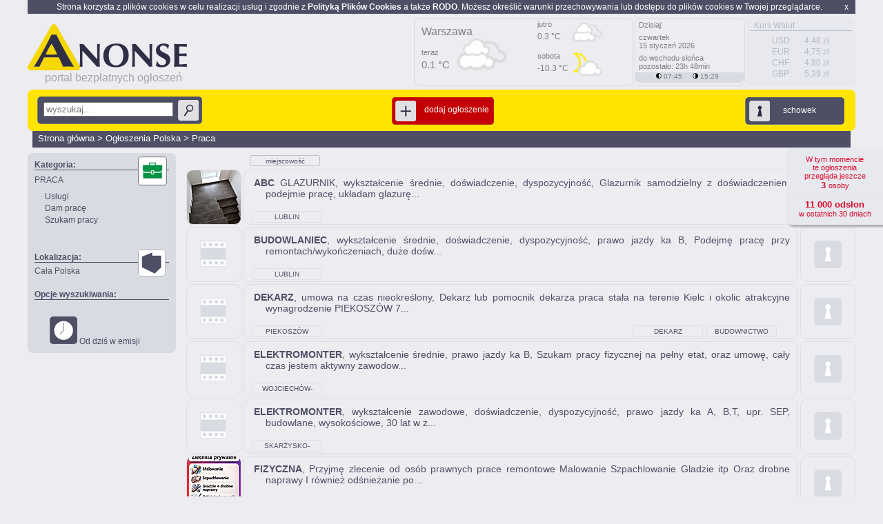

--- FILE ---
content_type: text/html; charset=iso-8859-2
request_url: https://www.anonse.com/lista/rejon/Polska/kategoria/praca
body_size: 15646
content:







<!DOCTYPE html>
<html xmlns="http://www.w3.org/1999/xhtml">
<head>
<title> praca  Polska bezpłatne ogłoszenia Anonse.com </title>
<meta name="viewport" content="width=device-width,maximum-scale=1.0" />
<meta http-equiv="X-UA-Compatible" content="IE=9" />
<meta http-equiv="Content-Type" content="text/html; charset=ISO-8859-2">
<meta name="ROBOTS" content="INDEX,FOLLOW,ALL">
<meta http-equiv="LANGUAGE" content="Polish">

<meta http-equiv="Content-Language" content="pl">
<meta name="COPYRIGHT" content="anonse.com">
<meta name="description" content="Oficjalna strona portalu i gazety ANONSE. 30 lat na rynku ogłoszeń. Na stronie możesz podać bezpłatnie ogłoszenia typu kupię, sprzedam, zamienię do 24 tematycznych działów. Zapraszamy!">
<meta name="keywords" content="ogłoszenia,anonse,bezpłatne,gazeta,portal, motoryzacja,nieruchomości,lokale,praca,bezpłatne ogłoszenie,budownictwo">
<meta property="og:description" content="Oficjalna strona portalu i gazety ANONSE. 30 lat na rynku ogłoszeń. Na stronie możesz podać bezpłatnie ogłoszenia typu kupię, sprzedam, zamienię do 24 tematycznych działów. Zapraszamy!" />
<meta property="og:title" content=" praca  Polska bezpłatne ogłoszenia Anonse.com " />
<meta property="og:type" content="article" />
<meta property="og:url" content="https://www.anonse.com/lista/rejon/Polska/kategoria/praca" />
<meta property="og:image" content="https://www.anonse.com/images/01/logo_A.png" />
<link rel="canonical" href="https://www.anonse.com/lista/rejon/Polska/kategoria/praca" />	<meta name="google-site-verification" content="sC_ujs0Z-tfF-uYf1mBlvxckHOZ6Dv7pl2pGvQ12V-I" />

<link href='https://plus.google.com/107494853068406527708' rel='publisher'/>



<script>
!function(f,b,e,v,n,t,s){if(f.fbq)return;n=f.fbq=function(){n.callMethod?
n.callMethod.apply(n,arguments):n.queue.push(arguments)};if(!f._fbq)f._fbq=n;
n.push=n;n.loaded=!0;n.version='2.0';n.queue=[];t=b.createElement(e);t.async=!0;
t.src=v;s=b.getElementsByTagName(e)[0];s.parentNode.insertBefore(t,s)}(window,
document,'script','//connect.facebook.net/en_US/fbevents.js');

fbq('init', '431195423737577');
fbq('track', "PageView");
fbq('track', 'ViewContent');
fbq('track', 'Search');
fbq('track', 'AddToCart');
fbq('track', 'AddToWishlist');
fbq('track', 'InitiateCheckout');
fbq('track', 'AddPaymentInfo');
fbq('track', 'Purchase', {value: '1.00', currency: 'USD'});
fbq('track', 'Lead');
fbq('track', 'CompleteRegistration');
</script>
<noscript><img height="1" width="1" style="display:none"
src="https://www.facebook.com/tr?id=431195423737577&ev=PageView&noscript=1"
/></noscript>




<link rel="SHORTCUT ICON" HREF="/images/favicon/anonse.ico">

		<link rel="stylesheet" href="/styles/01/80p/style.css?8?20220528" type="text/css" />
		<link rel="stylesheet" href="/styles/01/80p/naglowek.css?8?20220528" type="text/css" />
		<link rel="stylesheet" href="/styles/01/80p/menu_sort.css?8?20220528" type="text/css" />
		<link rel="stylesheet" href="/styles/01/80p/lewe_menu.css?8?20220528" type="text/css" />
		<link rel="stylesheet" href="/styles/01/80p/ogloszenia2.css?8?abcde?20220528" type="text/css" />
		<link rel="stylesheet" href="/styles/01/80p/prawe_menu.css?8?20220528" type="text/css" />
		<link rel="stylesheet" href="/styles/01/80p/centrum.css?8?20220528" type="text/css" />
		<link rel="stylesheet" href="/styles/01/80p/bottom.css?8?20220528" type="text/css" />
		<link rel="stylesheet" href="/styles/01/80p/lightbox.css?8?20220528" type="text/css" />
		<link rel="stylesheet" href="/styles/01/80p/menu_nav.css?8?20220528" type="text/css" />
		<link rel="stylesheet" href="/styles/01/80p/dzialy.css?8?20220528" type="text/css" />
		<link rel="stylesheet" href="/styles/01/80p/mapa1.1.css?8?20220528" type="text/css" />
		<link rel="stylesheet" href="/styles/01/80p/okno2.css?8?20220528" type="text/css" />
		<link rel="stylesheet" href="/styles/01/80p/wybor_zdjecia.css?8?20220528" type="text/css" />
		<link rel="stylesheet" href="/styles/01/80p/Paginacja_slider.css?8?20220528" type="text/css" />
		<link rel="stylesheet" href="/styles/01/80p/menu.css?8?8?20220528" type="text/css" />
		<link rel="stylesheet" href="/styles/01/80p/ogloszenie.css?8?20220528" type="text/css" />

		<script language="JavaScript" src="/script/advajax_2008_08_04.js?20180622" type="text/javascript"></script>
		<script language="JavaScript" src="/script/terminal/pomocne.js?20180622" type="text/javascript"></script>
		<script language="JavaScript" src="/script/objects.js?20180622" type="text/javascript"></script>
		<script language="JavaScript" src="/script/TSoundObj.js?20180622" type="text/javascript"></script>
		<script language="JavaScript" src="/script/TMotywLib.js?20180622" type="text/javascript"></script>
		<script language="JavaScript" src="/script/TAnimKontener.js?20180622" type="text/javascript"></script>
		<script language="JavaScript" src="/script/Tgoogle.js?20180622" type="text/javascript"></script>
		<script language="JavaScript" src="/script/terminal/TForm_object.js?20180622" type="text/javascript"></script>
		<script language="JavaScript" src="/script/terminal/TSumatorWywolan.js?20180622" type="text/javascript"></script>
		<script language="JavaScript" src="/script/jQuery/jquery1-6.js?20180622" type="text/javascript"></script>
		<script language="JavaScript" src="/script/jquery.mediaqueries.js?20180622" type="text/javascript"></script>
		<script language="JavaScript" src="/script/TOprawkaInput.js?20180622" type="text/javascript"></script>
		<script language="JavaScript" src="/script/TLogowanieSchowek.3.0.js?20180622" type="text/javascript"></script>
		<script language="JavaScript" src="/script/TLogowanieGazeta.js?20180622" type="text/javascript"></script>
		<script language="JavaScript" src="/script/TList.js?20180622" type="text/javascript"></script>
		<script language="JavaScript" src="/script/TWyborRodzajuOgloszenia.js?a?20180622" type="text/javascript"></script>
		<script language="JavaScript" src="/script/jQuery/jquery.tooltip.pack.js?20180622" type="text/javascript"></script>
		<script language="JavaScript" src="/script/TFormKodPocztowy.js?20180622" type="text/javascript"></script>
		<script language="JavaScript" src="/script/TMenuNav.js?20180622" type="text/javascript"></script>
		<script language="JavaScript" src="/script/TConfirm.js?20180622" type="text/javascript"></script>
		<script language="JavaScript" src="/script/TbtnSchowek.js?20180622" type="text/javascript"></script>
		<script language="JavaScript" src="/script/TButton.js?20180622" type="text/javascript"></script>
		<script language="JavaScript" src="/script/TScrollDzialy.js?20180622" type="text/javascript"></script>
		<script language="JavaScript" src="/script/TPowiadomZnajomych.js?20180622" type="text/javascript"></script>
		<script language="JavaScript" src="/script/TOkno.1.2.js?20180622" type="text/javascript"></script>


<link rel="stylesheet" href="/styles/01/80p/ogloszenia_filtry_2.1.css?20180622" type="text/css" />
<link rel="stylesheet" href="/styles/01/80p/FiltrSelect.css?20180622" type="text/css" />
<link rel="stylesheet" href="/styles/01/80p/schowek.css?20180622" type="text/css" />


<script  src="/script/TbtnSchowek.js"></script>

<!--
	<script type="text/javascript"  src="https://maps.google.com/maps/api/js?sensor=true"></script>
	<script type="text/javascript"  src="/script/lokalizacja_adm.js"></script>
-->




<script type='text/javascript'>
/*
var googletag = googletag || {};
googletag.cmd = googletag.cmd || [];
(function() {
var gads = document.createElement('script');
gads. = true;
gads.type = 'text/javascript';
var useSSL = 'https:' == document.location.protocol;
gads.src = (useSSL ? 'https:' : 'http:') +
'//www.googletagservices.com/tag/js/gpt.js';
var node = document.getElementsByTagName('script')[0];
node.parentNode.insertBefore(gads, node);
})();
*/
</script>


<script type='text/javascript'>
/*
googletag.cmd.push(function() {

googletag.defineSlot('/94663178/1str_mini', [295, 137], 'div-gpt-ad-1418307677892-0').addService(googletag.pubads());


googletag.defineSlot('/94663178/adsense', [200, 200], 'div-gpt-ad-1406282391862-0').addService(googletag.pubads());
googletag.defineSlot('/94663178/adsense2', [200, 200], 'div-gpt-ad-1406282391862-1').addService(googletag.pubads());


googletag.defineSlot('/94663178/adsense_ogl', [728, 90], 'div-gpt-ad-1409816997670-0').addService(googletag.pubads());

googletag.defineSlot('/94663178/reklama_billboard', [750, 100], 'div-gpt-ad-1412159081589-0').addService(googletag.pubads());

googletag.pubads().enableSingleRequest();
googletag.enableServices();

});
*/
</script>




<script type="text/javascript">
/* <![CDATA[
var google_conversion_id = 968555640;
var google_custom_params = window.google_tag_params;
var google_remarketing_only = true;
 ]]> */
</script>
<script type="text/javascript"  src="https://www.googleadservices.com/pagead/conversion.js"></script>
<noscript>
<!--<div style="display:inline;">
<img height="1" width="1" style="border-style:none;" alt="" src="https://googleads.g.doubleclick.net/pagead/viewthroughconversion/968555640/?value=0&amp;guid=ON&amp;script=0"/>
</div>
-->
</noscript>



<script>
/*
  (function() {
    var useSSL = 'https:' == document.location.protocol;
    var src = (useSSL ? 'https:' : 'http:') +
        '//www.googletagservices.com/tag/js/gpt.js';
    document.write('<scr' + 'ipt src="' + src + '"></scr' + 'ipt>');
  })();
  */
</script>

<script>
/*
  googletag.cmd.push(function() {

    googletag.pubads().enableSingleRequest();
    googletag.pubads().collapseEmptyDivs();
    googletag.pubads().enableSyncRendering();
    googletag.enableServices();
  });
  */
</script>



<script>
/*
googletag.cmd.push(function() {

googletag.defineSlot('/94663178/1str_mini', [295, 137], 'div-gpt-ad-1418307677892-0').addService(googletag.pubads());


googletag.defineSlot('/94663178/adsense', [200, 200], 'div-gpt-ad-1406282391862-0').addService(googletag.pubads());
googletag.defineSlot('/94663178/adsense2', [200, 200], 'div-gpt-ad-1406282391862-1').addService(googletag.pubads());


googletag.defineSlot('/94663178/adsense_ogl', [728, 90], 'div-gpt-ad-1409816997670-0').addService(googletag.pubads());

googletag.defineSlot('/94663178/reklama_billboard', [750, 100], 'div-gpt-ad-1412159081589-0').addService(googletag.pubads());

googletag.pubads().enableSingleRequest();
googletag.enableServices();
});
*/
</script>




<link rel="stylesheet" href="/styles/01/80p/noc.css?20180622" type="text/css" >

<script type="application/ld+json">
{
	"@context": "schema.org",
	"@type": "Organization",
	"url": "https://www.anonse.com",
	"logo": "https://www.anonse.com/images/01/80p/Anonse-com.png"
}
</script>

</head>


<body id="bodywww" >


<div id="fb-root"></div>

<script>(function(d, s, id) {
  var js, fjs = d.getElementsByTagName(s)[0];
  if (d.getElementById(id)) return;
  js = d.createElement(s); js.id = id;
  js.src = "//connect.facebook.net/pl_PL/sdk.js#xfbml=1&version=v2.0";
  fjs.parentNode.insertBefore(js, fjs);
}(document, 'script', 'facebook-jssdk'));</script>


<div class="content" id="content">
	<link href="/styles/01/80p/980-1249.css?20180616" media="screen and (max-width: 1249px)" rel="stylesheet">

	<!--  and (min-width: 980px) -->

	<div id="polityka" class="polityka">
<p style="margin: 0px 10px;"><span style="max-width:20px;float: right; cursor:pointer" onclick="closePolityka()">x</span>
Strona korzysta z plików cookies w celu realizacji usług i zgodnie z <a href="/politykaprywatnosci" style="color:white"><b>Polityką Plików Cookies</b></a>  a także <a href="/rodo" style="color:white"><b>RODO</b></a>. Możesz określić warunki przechowywania lub dostępu do plików cookies w Twojej przeglądarce.</p>
</div>
<script type="text/javascript">

	function closePolityka(){
		_get( "polityka" ).style.display = 'none';
		setByAjax( '/ajax/set/', this.parent, {'polityka' : 'tak' });
	}
	
</script>

<div class="naglowek" id="naglowek">
	<div class="logoAnonse">
		<a href="/" title="Anonse.com - ogłoszenia bezpłatne ">
					<div class="winietka">
<div class="kotylion"><div style="color:white; font-size:24px; margin-left:13px;margin-top:7px">37</div></div>			</div>
		</a>

		<div class="wydanie_info">
			<div class="data_wydania" title="Anonse.com - ogłoszenia bezpłatne">portal bezpłatnych ogłoszeń</div>
		</div>
	</div>

	<div class="billboard" alt="billboard" id="billb">
			</div>

	<div class="kursWalutNaglowek" onClick="tlo_muzyczne.getCookie();">
	<div class="kursWalutNaglowekX">

		<div class="kurswalutNaglowekB">&nbsp; Kurs Walut</div>

		<div class="kurswalutNaglowekOpis">
				<table class="kurswaluttabela"><tr><td>USD:</td><td>4,48 zł</td></tr><tr><td>EUR:</td><td>4,75 zł</td></tr><tr><td>CHF:</td><td>4,80 zł</td></tr><tr><td>GBP:</td><td>5,39 zł</td></tr></table>		</div>
	</div>
	</div>

	 <div style="
  width: 316px;
  float: right;

  height: 97px;
  margin-left: 14px;
  margin-top: -104px;
  border-radius: 8px;
  margin-right:322px;

  border: 1px solid #d9dbe2;
  color:gray;
  font-size: 11px;
   " >

<div style="margin-left:10px; margin-top:10px">
	<div style="font-size:16px">Warszawa</div>
	
	<div style="width:158px">
		<div style="margin-top:15px;"> teraz </div>
		<div style="font-size:15px;margin-top:3px"> 0.1 &degC </div>
		<div> <img src="/images/wheater2/04d.png" style="margin-top:-60px; margin-left:50px;" height="75px" alt="pogoda dzis Warszawa broken clouds "></div>
	</div>
	
	<div style="margin-left:168px; margin-top:-90px;">
		<div style=""> jutro </div>
		<div style="font-size:12px;margin-top:5px"> 0.3 &degC </div>
				<div> <img src="/images/wheater2/04n.png" style="margin-top:-60px; margin-left:50px;" height="45px"  alt="pogoda jutro Warszawa,PL overcast clouds "></div>
		
		
		
		<div style="margin-top:3px"> sobota </div>
		<div style="font-size:12px;margin-top:5px"> -10.3 &degC </div>
				<div> <img src="/images/wheater2/02n.png" style="margin-top:-60px; margin-left:50px;" height="45px"  alt="pogoda sobota Warszawa,PL few clouds "></div>
		
	</div>

 </div></div>

 <div style="
  width: 158px;
  float: right;

  height: 97px;
  margin-left: 14px;
  margin-top: -104px;
  border-radius: 8px;
  margin-right:160px;

  border: 1px solid #d9dbe2;
  color:gray;
  font-size: 11px;
   " >
<div style="margin-left:5px">
<p style="margin-top:3px">Dzisiaj:</p>
<p style="margin-top:-5px">czwartek
<br>15 styczeń 2026</p>


<p style="margin-top:-5px">do wschodu słońca 
<br>pozostało: 23h 48min</p>


</div>
<div style="background:#d9dbe2; height:15px; margin-top:-8px; border-radius:0 0 8px 8px">

<div style="margin-left:30px; margin-top:7px; font-size:10px; color:gray">

 <img alt="wschod slonca" src="/images/polkola.png" width="8px" height="8px" title="wschód słońca"  >   07:45     &nbsp &nbsp


 <img alt="zachod slonca" style="transform:rotate(180deg);" src="/images/polkola.png" width="8px" height="8px" title="zachód słońca"  >   15:29 </div>
 
 
 </div></div>

</div>

	<div class="strona" id="strona">
		
<div class="menu_nav" id="menu_nav">

	<div id="menu_nav_c" class="menu_nav_c_nowe">






<form id="szukarka" method="GET" action="">
		<div class="wyszukaj_ogl" id="wyszukaj_ogl_schowek_ogolny">
			<div class="btn" title="Wpisz wyszukiwane hasło">
				<div class="btn btn_l"></div>
				<div class="btn btn_c">
					<div class="wy_text"><input id="wyszukaja" type="text" placeholder="wyszukaj..." name="szukaj" /></div>
					<!--<div class="kreska"></div>-->
					<div class="strz_w" id="szukaj" onclick="document.forms.szukarka.submit();"></div>
				</div>
				<div class="btn btn_p"></div>
			</div>
		</div>
	</form>




<div id="buttons">
<!--
<a href="/schowek/" title="przejdź do schowka" onclick="SchowekLogowanie();return false;">
-->


<div id="schoweczek_big">
	<a href="/konto/zaloguj" title="przejdź do schowka" >
	<div class="schowek" id="schowek_login_nowy">
		<div class="btn">
	<div class="btn btn_l"></div>
	<div class="btn btn_c" title="Dodaj swoje ogłoszenie">
		<div class="schowek_ikona"></div>
		<div class="schowek_text" id="schowekCount">schowek</div>
	</div>
	<div class="btn btn_p"></div>
		</div>
	</div>
	</a>
</div>

<div id="panel_menu" onClick="PokazMenu();">
	<div class="btn">
	<div class="btn btn_l"></div>
	<div class="btn btn_c" title="Zmień widok menu">
		<div class="schowek_textNew">zwiń menu&nbsp; </div>
		<div id="wejdz_schowek"></div>
	</div>
	<div class="btn btn_p"></div>
	</div>
</div>
<a href="/form/">
<div class="dodaj_ogl">

	<div class="btn">
	<div class="btn btn_l_cz"></div>
	<div class="btn btn_c_cz" title="Dodaj swoje ogłoszenie">
		<div class="dodaj_ikona"></div>
		<!--<div class="kreska"></div>-->
		<div class="dodaj_text" >dodaj ogłoszenie&nbsp;</div>
	</div>
	<div class="btn btn_p_cz"></div>
	</div>
</div>
</a>


</div>

</div>



<div class="droga_url">


	<div class="sciezkaG" style="">
		<small>

<a href="/" title="Strona główna">Strona główna</a> > <a href="/rejon/Polska/" title="Ogłoszenia Polska">Ogłoszenia Polska</a> > <a href="/lista/rejon/Polska/kategoria/praca" title="Praca">Praca</a>

		</small>


		</div>
	</div>


</div>





				
	

<style>
.szybkifiltr{
width:40px;height:40px;     text-align: center;     line-height: 15px; font-size:10px;  border-radius:4px; float:left; margin-left:12px; 
}

.szybkifiltr2{
width:40px;height:40px;     text-align: center;     line-height: 15px; font-size:10px;  border-radius:4px; float:left; margin-left:12px; 
}

</style>

				
				<div class="lewe_menu">
	<div class="menu2018">
	
	
		<div class="m_nazwa_dzial"> Kategoria: </div>
		<div class ="dzial_img" cursor: pointer;" alt ="PRACA"> <a alt="PRACA" href="/rejon/Polska"><img alt="PRACA" width="40px" src ="/images/01/80p/dzialy_iko/icons4/9.png?20161103"/></img></a></div>
		
		<div style="margin-top:-15px;cursor: pointer;font-size:12px; width:140px; margin-bottom:10px;"><a href="/rejon/Polska">PRACA</a> </div> 
	
	
					
			<div class="lista_dz" style="margin-left:15px; margin-top:3px"><a href="/lista/rejon/Polska/kategoria/praca/podkategoria/uslugi">Usługi</a><br></div>
			
			
		
			<div class="lista_dz" style="margin-left:15px; margin-top:3px"><a href="/lista/rejon/Polska/kategoria/praca/podkategoria/dam-prace">Dam pracę</a><br></div>
			
			
		
			<div class="lista_dz" style="margin-left:15px; margin-top:3px"><a href="/lista/rejon/Polska/kategoria/praca/podkategoria/szukam-pracy">Szukam pracy</a><br></div>
			
			
			
			
			
			<!--
			
			
			
			
			
			
			
				<div style="clear:both; margin-top:15px;">
					<a title="Następna kategoria" class="dalej" href="">następna kategoria</a>
					<a title="Poprzednia kategoria" class="wroc" href="">poprzednia kategoria</a>
				</div>
	-->
	
		<div style="clear:both;margin-top:40px;" class="m_nazwa_dzial" > Lokalizacja: </div>
		<div class ="dzial_img" style="border:0px"> <a href="/"><img alt="lokalizacja" width="40px" src ="/images/01/80p/wybierz-region.png"/></img></a></div>
		<div style="margin-top:-15px;cursor: pointer;font-size:12px; width:140px; margin-bottom:10px;"><a href="/">Cała Polska</a> </div> 
		
		
		
			
			<div style="clear:both;margin-top:20px;" class="m_nazwa_dzial" > Opcje wyszukiwania: </div>
								
				
				<br>
				<div style="cursor: pointer;clear:both;margin-left:12px; margin-top:10px; width:203px">
			
				<div class="wj_button_none">
								<div  onclick="location.href='/lista/rejon/Polska/kategoria/praca/./setfiltr/dzis;1:'"><img alt="od dzis w emisji" src="/images/01/80p/zegar-duzy.png" onMouseOver="this.src='/images/01/80p/zegar-duzy-active.png'" onMouseOut="this.src='/images/01/80p/zegar-duzy.png'"> Od dziś w emisji</div>
				</div>
			</div>
				
			
					
					
	
		
		
	
	
	
	
	</div>




				<div class="" style="height:1px; margin-top:5px; margin-bottom:5px"></div>

		
		
		
	</div>	

<!--koniec lewego menu-->

		
				<script src="/script/TLista.js?20161110" type="text/javascript"></script>





	<div name="stat" style="position: fixed; right: 0; z-index: 10; margin-bottom:100px;  padding: 10px; border-radius:8px 0 0 8px ;  auto;width:120px; font-size: 8pt;  text-align:center; background: #e8e9ee; color:#d9092b;box-shadow:3px 3px 3px darkgray;">

	W tym momencie <br> te ogłoszenia <br>przegląda jeszcze <br> <span style="font-size:10pt; font-weight: bold"> 3 </span>

	osoby

	<hr>
	<span style="font-size:10pt; font-weight: bold">   11 000  odsłon</span><br>
	w ostatnich 30 dniach





	</div>











<div class="centrum" id="centrum">
	<div class="reklama_max" id="reklama" style="display:none;"></div>
	<div class="pelnywidok" id="pelnywidok" style="display:none;"></div>
	<div id="ogloszenia" class="ogloszenia">
		<div class="lista" id="lista_ogloszen"  >










<script language="JavaScript" src="/script/THintKupon.js?20190504" type="text/javascript"></script>
<script language="JavaScript" src="/script/TAnimKontener.js?20190504" type="text/javascript"></script>
<script language="JavaScript" src="/script/TPoleTekstKupon.js?20190504" type="text/javascript"></script>
		<script language="JavaScript" src="/script/TSelect.js?20190504" type="text/javascript"></script>
<script language="JavaScript" src="/script/TCheckBoxGroup.js?20190504" type="text/javascript"></script>


<link rel="stylesheet" href="/styles/01/80p/CustomEdit.css?20170101c" type="text/css">
<link rel="stylesheet" href="/styles/01/80p/CustomText.css?20170101c" type="text/css">
<link rel="stylesheet" href="/styles/01/80p/LicznikZnakow.css" type="text/css">
<link rel="stylesheet" href="/styles/01/80p/HintKupon.css" type="text/css">
<link rel="stylesheet" href="/styles/01/80p/formularz_nav_buttons.css?20170101c" type="text/css">
<link rel="stylesheet" href="/styles/01/80p/ogloszenia2.css?20170102" type="text/css">
<link rel="stylesheet" href="/styles/01/80p/ogloszenia_filtry_2.1.css" type="text/css" />
	<link rel="stylesheet" href="/styles/01/80p/FiltrSelect.css" type="text/css" />





				<script language="JavaScript" src="/script/TSelectBox.2.1.js?20190701-03?20190504" type="text/javascript"></script>

				<script language="JavaScript" src="/script/TFiltryAtr.2.1.js?20190701-03?20190504" type="text/javascript"></script>
				<script language="JavaScript" src="/script/TPoleKupon.2.1.js?20190701-03?20190504" type="text/javascript"></script>
				<script language="JavaScript" src="/script/TSelect.2.1.js?20190701-03?20190504" type="text/javascript"></script>
							<link rel="stylesheet" href="/styles/01/80p/PoleKupon.2.1.css?20190701-03?20190504" type="text/css">


<link rel="stylesheet" href="/styles/01/80p/Filtry.1.1.css?20190504" type="text/css">
	<div id="filtry" style="position: relative; float:left; max-width:890px; "></div>








	<script>
	



	function createFormularz()
	{
		var fk = new TFiltry();

		fk.AJAXsrc	= '/dane/filtry_atrybuty/';
		fk.getByAjax();
		_get('filtry').appendChild( fk );

		fk.onGetByAjaxEnd	= function(){}
	}
	//--
	createFormularz();
	

	</script>











<!-- sortowanie -->
<span
<div >

	<div class ="atr" style ="float: left; width: 100px; margin-top:3px ; margin-left: 92px;  margin-bottom:5px;   height:14px; border-radius:3px; border:1px silver solid; text-align: center; overflow:hidden">
		<span style ="font-size:10px"> miejscowość </span>
</div>




<!-- POCZĄTEK -->









<div class="ramkaid ogloszenie" id="15601314" >

<div style="margin-top: -100px;" class="itemPopup" id="img15601314">
	<div  class="xokienko">
		<div class="xtop-left">
			<div class="xcorner1"></div>
			<div class="xcorner2"></div>
			<div class="xtop-right">
				<div class="xbottom-left">
					<div class="xbottom-right">
						<div class="xtop"></div>
						<div class="xleft">
							<div class="xright">
								<div class="xinner">
									<div class="widok"><img src='/foto/foto//2026/01/abc-glazurnik-doswiadczenie-lublin-1767942677_0_355p.jpg' alt ="Anonse ABC GLAZURNIK, wykształcenie średnie, doświadczenie, dyspozycyjność, Glazurnik samodzielny z doświadczeniem podejmie pracę, układam glazurę" title="Anonse - ABC GLAZURNIK, wykształcenie średnie, doświadczenie, dyspozycyjność, Glazurnik samodzielny z doświadczeniem podejmie pracę, układam glazurę"></div>
								</div>
							</div>
						</div>
						<div class="xcorner3"></div>
						<div class="xcorner4"></div>
						<div class="xbottoms"></div>
					</div>
				</div>
			</div>
		</div>
	</div>
</div>

	<div class="ogloszenie_kadr"  >
		<div>
			<div class="podglad_foto" onmouseover="document.getElementById('img15601314').style.display='block'" onmouseout="document.getElementById('img15601314').style.display='none'">
				<div class="f1"></div>
				<div class="f2">


				<img src ="/foto/foto//2026/01/abc-glazurnik-doswiadczenie-lublin-1767942677_0_80p.jpg" style="border-radius:12px;"
				 alt ="ABC GLAZURNIK, wykształcenie średnie, doświadczenie, dyspozycyjność, Glazurnik samodzielny z doświadczeniem podejmie pracę, układam glazurę" title="Anonse - ABC GLAZURNIK, wykształcenie średnie, doświadczenie, dyspozycyjność, Glazurnik samodzielny z doświadczeniem podejmie pracę, układam glazurę" ></img>

				</div>
			</div>




					<a alt="ABC GLAZURNIK, wykształcenie średnie, doświadczenie, dyspozycyjność, Glazurnik samodzielny z doświadczeniem podejmie pracę, układam glazurę"  title="ABC GLAZURNIK, wykształcenie średnie, doświadczenie, dyspozycyjność, Glazurnik samodzielny z doświadczeniem podejmie pracę, układam glazurę" href="/lista/rejon/Polska/kategoria/praca/ogloszenie/abc-glazurnik-wyksztalcenie-srednie-doswiadczenie-dyspozycyjnosc-glazu-15601314" class="center2">
					<div  style="cursor:pointer"  class="tresc">
					<strong>ABC</strong> GLAZURNIK, wykształcenie średnie, doświadczenie, dyspozycyjność, Glazurnik samodzielny z doświadczeniem podejmie pracę, układam glazurę...</div>

					<div class="lista_atrybutow"   >
						<div class="atrybut_ogloszenia">
						</div>



						<div class="atrybut_miasto">
								<div class="atr" style ="float: left; width: 100px; overflow:hidden; margin-top:3px ; margin-right: 5px;    height:15px; border-radius:3px; border:1px #DEE0E6 solid; text-align: center">
									<span style ="font-size:10px;  ">LUBLIN</span>
								</div>
						</div>

			</div>


			</a>



		</div>
	</div>
	<div class="do_schowka">
		<div title="dodaj ogłoszenie do schowka" class="dodaj_do_schowka"></div>
	</div>
</div>




<div class="ramkaid ogloszenie" id="15602306" >


	<div class="ogloszenie_kadr"  >
		<div>
			<div class="podglad_foto">
				<div class="f1"></div>
				<div class="f2">

					<div style="margin-left:20px; margin-top:13px">
					<img src ="/images/01/brak-zdjecia-v.png"  alt ="BUDOWLANIEC, wykształcenie średnie, doświadczenie, dyspozycyjność, prawo jazdy ka B, Podejmę pracę przy remontach/wykończeniach, duże dośw" title="Anonse - BUDOWLANIEC, wykształcenie średnie, doświadczenie, dyspozycyjność, prawo jazdy ka B, Podejmę pracę przy remontach/wykończeniach, duże dośw" ></img></div>

				</div>
			</div>




					<a alt="BUDOWLANIEC, wykształcenie średnie, doświadczenie, dyspozycyjność, prawo jazdy ka B, Podejmę pracę przy remontach/wykończeniach, duże dośw"  title="BUDOWLANIEC, wykształcenie średnie, doświadczenie, dyspozycyjność, prawo jazdy ka B, Podejmę pracę przy remontach/wykończeniach, duże dośw" href="/lista/rejon/Polska/kategoria/praca/ogloszenie/budowlaniec-wyksztalcenie-srednie-doswiadczenie-dyspozycyjnosc-prawo-j-15602306" class="center2">
					<div  style="cursor:pointer"  class="tresc">
					<strong>BUDOWLANIEC</strong>, wykształcenie średnie, doświadczenie, dyspozycyjność, prawo jazdy ka B, Podejmę pracę przy remontach/wykończeniach, duże dośw...</div>

					<div class="lista_atrybutow"   >
						<div class="atrybut_ogloszenia">
						</div>



						<div class="atrybut_miasto">
								<div class="atr" style ="float: left; width: 100px; overflow:hidden; margin-top:3px ; margin-right: 5px;    height:15px; border-radius:3px; border:1px #DEE0E6 solid; text-align: center">
									<span style ="font-size:10px;  ">LUBLIN</span>
								</div>
						</div>

			</div>


			</a>



		</div>
	</div>
	<div class="do_schowka">
		<div title="dodaj ogłoszenie do schowka" class="dodaj_do_schowka"></div>
	</div>
</div>




<div class="ramkaid ogloszenie" id="15602257" >


	<div class="ogloszenie_kadr"  >
		<div>
			<div class="podglad_foto">
				<div class="f1"></div>
				<div class="f2">

					<div style="margin-left:20px; margin-top:13px">
					<img src ="/images/01/brak-zdjecia-v.png"  alt ="DEKARZ, umowa na czas nieokreślony, Dekarz lub pomocnik dekarza praca stała na terenie Kielc i okolic atrakcyjne wynagrodzenie PIEKOSZÓW 7" title="Anonse - DEKARZ, umowa na czas nieokreślony, Dekarz lub pomocnik dekarza praca stała na terenie Kielc i okolic atrakcyjne wynagrodzenie PIEKOSZÓW 7" ></img></div>

				</div>
			</div>




					<a alt="DEKARZ, umowa na czas nieokreślony, Dekarz lub pomocnik dekarza praca stała na terenie Kielc i okolic atrakcyjne wynagrodzenie PIEKOSZÓW 7"  title="DEKARZ, umowa na czas nieokreślony, Dekarz lub pomocnik dekarza praca stała na terenie Kielc i okolic atrakcyjne wynagrodzenie PIEKOSZÓW 7" href="/lista/rejon/Polska/kategoria/praca/ogloszenie/dekarz-umowa-na-czas-nieokreslony-dekarz-lub-pomocnik-dekarza-praca-15602257" class="center2">
					<div  style="cursor:pointer"  class="tresc">
					<strong>DEKARZ</strong>, umowa na czas nieokreślony, Dekarz lub pomocnik dekarza praca stała na terenie Kielc i okolic atrakcyjne wynagrodzenie PIEKOSZÓW 7...</div>

					<div class="lista_atrybutow"   >
						<div class="atrybut_ogloszenia">
						</div>

									<div class ="atr" style ="float: right; width: 100px; margin-top:3px ; margin-right: 5px;    height:15px; border-radius:3px; border:1px #DEE0E6 solid; text-align: center; overflow:hidden">
							 <span style ="font-size:10px; "> BUDOWNICTWO </span>
							</div>
									<div class ="atr" style ="float: right; width: 100px; margin-top:3px ; margin-right: 5px;    height:15px; border-radius:3px; border:1px #DEE0E6 solid; text-align: center; overflow:hidden">
							 <span style ="font-size:10px; "> DEKARZ </span>
							</div>


						<div class="atrybut_miasto">
								<div class="atr" style ="float: left; width: 100px; overflow:hidden; margin-top:3px ; margin-right: 5px;    height:15px; border-radius:3px; border:1px #DEE0E6 solid; text-align: center">
									<span style ="font-size:10px;  ">PIEKOSZÓW</span>
								</div>
						</div>

			</div>


			</a>



		</div>
	</div>
	<div class="do_schowka">
		<div title="dodaj ogłoszenie do schowka" class="dodaj_do_schowka"></div>
	</div>
</div>




<div class="ramkaid ogloszenie" id="15602471" >


	<div class="ogloszenie_kadr"  >
		<div>
			<div class="podglad_foto">
				<div class="f1"></div>
				<div class="f2">

					<div style="margin-left:20px; margin-top:13px">
					<img src ="/images/01/brak-zdjecia-v.png"  alt ="ELEKTROMONTER, wykształcenie średnie, prawo jazdy ka B, Szukam pracy fizycznej na pełny etat, oraz umowę, cały czas jestem aktywny zawodow" title="Anonse - ELEKTROMONTER, wykształcenie średnie, prawo jazdy ka B, Szukam pracy fizycznej na pełny etat, oraz umowę, cały czas jestem aktywny zawodow" ></img></div>

				</div>
			</div>




					<a alt="ELEKTROMONTER, wykształcenie średnie, prawo jazdy ka B, Szukam pracy fizycznej na pełny etat, oraz umowę, cały czas jestem aktywny zawodow"  title="ELEKTROMONTER, wykształcenie średnie, prawo jazdy ka B, Szukam pracy fizycznej na pełny etat, oraz umowę, cały czas jestem aktywny zawodow" href="/lista/rejon/Polska/kategoria/praca/ogloszenie/elektromonter-wyksztalcenie-srednie-prawo-jazdy-kat-b-szukam-pracy-fiz-15602471" class="center2">
					<div  style="cursor:pointer"  class="tresc">
					<strong>ELEKTROMONTER</strong>, wykształcenie średnie, prawo jazdy ka B, Szukam pracy fizycznej na pełny etat, oraz umowę, cały czas jestem aktywny zawodow...</div>

					<div class="lista_atrybutow"   >
						<div class="atrybut_ogloszenia">
						</div>



						<div class="atrybut_miasto">
								<div class="atr" style ="float: left; width: 100px; overflow:hidden; margin-top:3px ; margin-right: 5px;    height:15px; border-radius:3px; border:1px #DEE0E6 solid; text-align: center">
									<span style ="font-size:10px;  ">WOJCIECHÓW-KOLONIA PIERWSZA</span>
								</div>
						</div>

			</div>


			</a>



		</div>
	</div>
	<div class="do_schowka">
		<div title="dodaj ogłoszenie do schowka" class="dodaj_do_schowka"></div>
	</div>
</div>




<div class="ramkaid ogloszenie" id="15601390" >


	<div class="ogloszenie_kadr"  >
		<div>
			<div class="podglad_foto">
				<div class="f1"></div>
				<div class="f2">

					<div style="margin-left:20px; margin-top:13px">
					<img src ="/images/01/brak-zdjecia-v.png"  alt ="ELEKTROMONTER, wykształcenie zawodowe, doświadczenie, dyspozycyjność, prawo jazdy ka A, B,T, upr. SEP, budowlane, wysokościowe, 30 lat w z" title="Anonse - ELEKTROMONTER, wykształcenie zawodowe, doświadczenie, dyspozycyjność, prawo jazdy ka A, B,T, upr. SEP, budowlane, wysokościowe, 30 lat w z" ></img></div>

				</div>
			</div>




					<a alt="ELEKTROMONTER, wykształcenie zawodowe, doświadczenie, dyspozycyjność, prawo jazdy ka A, B,T, upr. SEP, budowlane, wysokościowe, 30 lat w z"  title="ELEKTROMONTER, wykształcenie zawodowe, doświadczenie, dyspozycyjność, prawo jazdy ka A, B,T, upr. SEP, budowlane, wysokościowe, 30 lat w z" href="/lista/rejon/Polska/kategoria/praca/ogloszenie/elektromonter-wyksztalcenie-zawodowe-doswiadczenie-dyspozycyjnosc-praw-15601390" class="center2">
					<div  style="cursor:pointer"  class="tresc">
					<strong>ELEKTROMONTER</strong>, wykształcenie zawodowe, doświadczenie, dyspozycyjność, prawo jazdy ka A, B,T, upr. SEP, budowlane, wysokościowe, 30 lat w z...</div>

					<div class="lista_atrybutow"   >
						<div class="atrybut_ogloszenia">
						</div>



						<div class="atrybut_miasto">
								<div class="atr" style ="float: left; width: 100px; overflow:hidden; margin-top:3px ; margin-right: 5px;    height:15px; border-radius:3px; border:1px #DEE0E6 solid; text-align: center">
									<span style ="font-size:10px;  ">SKARŻYSKO-KAMIENNA</span>
								</div>
						</div>

			</div>


			</a>



		</div>
	</div>
	<div class="do_schowka">
		<div title="dodaj ogłoszenie do schowka" class="dodaj_do_schowka"></div>
	</div>
</div>




<div class="ramkaid ogloszenie" id="15602692" >

<div style="margin-top: -100px;" class="itemPopup" id="img15602692">
	<div  class="xokienko">
		<div class="xtop-left">
			<div class="xcorner1"></div>
			<div class="xcorner2"></div>
			<div class="xtop-right">
				<div class="xbottom-left">
					<div class="xbottom-right">
						<div class="xtop"></div>
						<div class="xleft">
							<div class="xright">
								<div class="xinner">
									<div class="widok"><img src='/foto/foto//2026/01/fizyczna-lublin-t-452-374-951-1768409162_0_355p.jpg' alt ="Anonse FIZYCZNA, Przyjmę zlecenie od osób prawnych prace remontowe Malowanie Szpachlowanie Gladzie itp Oraz drobne naprawy I również odśnieżanie po" title="Anonse - FIZYCZNA, Przyjmę zlecenie od osób prawnych prace remontowe Malowanie Szpachlowanie Gladzie itp Oraz drobne naprawy I również odśnieżanie po"></div>
								</div>
							</div>
						</div>
						<div class="xcorner3"></div>
						<div class="xcorner4"></div>
						<div class="xbottoms"></div>
					</div>
				</div>
			</div>
		</div>
	</div>
</div>

	<div class="ogloszenie_kadr"  >
		<div>
			<div class="podglad_foto" onmouseover="document.getElementById('img15602692').style.display='block'" onmouseout="document.getElementById('img15602692').style.display='none'">
				<div class="f1"></div>
				<div class="f2">


				<img src ="/foto/foto//2026/01/fizyczna-lublin-t-452-374-951-1768409162_0_80p.jpg" style="border-radius:12px;"
				 alt ="FIZYCZNA, Przyjmę zlecenie od osób prawnych prace remontowe Malowanie Szpachlowanie Gladzie itp Oraz drobne naprawy I również odśnieżanie po" title="Anonse - FIZYCZNA, Przyjmę zlecenie od osób prawnych prace remontowe Malowanie Szpachlowanie Gladzie itp Oraz drobne naprawy I również odśnieżanie po" ></img>

				</div>
			</div>




					<a alt="FIZYCZNA, Przyjmę zlecenie od osób prawnych prace remontowe Malowanie Szpachlowanie Gladzie itp Oraz drobne naprawy I również odśnieżanie po"  title="FIZYCZNA, Przyjmę zlecenie od osób prawnych prace remontowe Malowanie Szpachlowanie Gladzie itp Oraz drobne naprawy I również odśnieżanie po" href="/lista/rejon/Polska/kategoria/praca/ogloszenie/fizyczna-przyjme-zlecenie-od-osob-prawnych-prace-remontowe-malowanie-s-15602692" class="center2">
					<div  style="cursor:pointer"  class="tresc">
					<strong>FIZYCZNA</strong>, Przyjmę zlecenie od osób prawnych prace remontowe Malowanie Szpachlowanie Gladzie itp Oraz drobne naprawy I również odśnieżanie po...</div>

					<div class="lista_atrybutow"   >
						<div class="atrybut_ogloszenia">
						</div>



						<div class="atrybut_miasto">
								<div class="atr" style ="float: left; width: 100px; overflow:hidden; margin-top:3px ; margin-right: 5px;    height:15px; border-radius:3px; border:1px #DEE0E6 solid; text-align: center">
									<span style ="font-size:10px;  ">LUBLIN</span>
								</div>
						</div>

			</div>


			</a>



		</div>
	</div>
	<div class="do_schowka">
		<div title="dodaj ogłoszenie do schowka" class="dodaj_do_schowka"></div>
	</div>
</div>




<div class="ramkaid ogloszenie" id="15601417" >


	<div class="ogloszenie_kadr"  >
		<div>
			<div class="podglad_foto">
				<div class="f1"></div>
				<div class="f2">

					<div style="margin-left:20px; margin-top:13px">
					<img src ="/images/01/brak-zdjecia-v.png"  alt ="GITARZYSTA, wykształcenie wyższe, prawo jazdy ka B, Gitarzysta elektryczny (śpiewający). Rock, blues, muzykologia, tajniki cyfrowej obróbk" title="Anonse - GITARZYSTA, wykształcenie wyższe, prawo jazdy ka B, Gitarzysta elektryczny (śpiewający). Rock, blues, muzykologia, tajniki cyfrowej obróbk" ></img></div>

				</div>
			</div>




					<a alt="GITARZYSTA, wykształcenie wyższe, prawo jazdy ka B, Gitarzysta elektryczny (śpiewający). Rock, blues, muzykologia, tajniki cyfrowej obróbk"  title="GITARZYSTA, wykształcenie wyższe, prawo jazdy ka B, Gitarzysta elektryczny (śpiewający). Rock, blues, muzykologia, tajniki cyfrowej obróbk" href="/lista/rejon/Polska/kategoria/praca/ogloszenie/gitarzysta-wyksztalcenie-wyzsze-prawo-jazdy-kat-b-gitarzysta-elektrycz-15601417" class="center2">
					<div  style="cursor:pointer"  class="tresc">
					<strong>GITARZYSTA</strong>, wykształcenie wyższe, prawo jazdy ka B, Gitarzysta elektryczny (śpiewający). Rock, blues, muzykologia, tajniki cyfrowej obróbk...</div>

					<div class="lista_atrybutow"   >
						<div class="atrybut_ogloszenia">
						</div>



						<div class="atrybut_miasto">
								<div class="atr" style ="float: left; width: 100px; overflow:hidden; margin-top:3px ; margin-right: 5px;    height:15px; border-radius:3px; border:1px #DEE0E6 solid; text-align: center">
									<span style ="font-size:10px;  ">LUBLIN</span>
								</div>
						</div>

			</div>


			</a>



		</div>
	</div>
	<div class="do_schowka">
		<div title="dodaj ogłoszenie do schowka" class="dodaj_do_schowka"></div>
	</div>
</div>




<div class="ramkaid ogloszenie" id="15601541" >


	<div class="ogloszenie_kadr"  >
		<div>
			<div class="podglad_foto">
				<div class="f1"></div>
				<div class="f2">

					<div style="margin-left:20px; margin-top:13px">
					<img src ="/images/01/brak-zdjecia-v.png"  alt ="GLAZURNIK, Potrzebna osoba do przerobek hydraulicznych i glazurniczych. LUBLIN" title="Anonse - GLAZURNIK, Potrzebna osoba do przerobek hydraulicznych i glazurniczych. LUBLIN" ></img></div>

				</div>
			</div>




					<a alt="GLAZURNIK, Potrzebna osoba do przerobek hydraulicznych i glazurniczych. LUBLIN"  title="GLAZURNIK, Potrzebna osoba do przerobek hydraulicznych i glazurniczych. LUBLIN" href="/lista/rejon/Polska/kategoria/praca/ogloszenie/glazurnik-potrzebna-osoba-do-przerobek-hydraulicznych-i-glazurniczych-15601541" class="center2">
					<div  style="cursor:pointer"  class="tresc">
					<strong>GLAZURNIK</strong>, Potrzebna osoba do przerobek hydraulicznych i glazurniczych. LUBLIN...</div>

					<div class="lista_atrybutow"   >
						<div class="atrybut_ogloszenia">
						</div>

									<div class ="atr" style ="float: right; width: 100px; margin-top:3px ; margin-right: 5px;    height:15px; border-radius:3px; border:1px #DEE0E6 solid; text-align: center; overflow:hidden">
							 <span style ="font-size:10px; "> INNE </span>
							</div>
									<div class ="atr" style ="float: right; width: 100px; margin-top:3px ; margin-right: 5px;    height:15px; border-radius:3px; border:1px #DEE0E6 solid; text-align: center; overflow:hidden">
							 <span style ="font-size:10px; "> GLAZURNIK </span>
							</div>


						<div class="atrybut_miasto">
								<div class="atr" style ="float: left; width: 100px; overflow:hidden; margin-top:3px ; margin-right: 5px;    height:15px; border-radius:3px; border:1px #DEE0E6 solid; text-align: center">
									<span style ="font-size:10px;  ">LUBLIN</span>
								</div>
						</div>

			</div>


			</a>



		</div>
	</div>
	<div class="do_schowka">
		<div title="dodaj ogłoszenie do schowka" class="dodaj_do_schowka"></div>
	</div>
</div>




<div class="ramkaid ogloszenie" id="15602035" >


	<div class="ogloszenie_kadr"  >
		<div>
			<div class="podglad_foto">
				<div class="f1"></div>
				<div class="f2">

					<div style="margin-left:20px; margin-top:13px">
					<img src ="/images/01/brak-zdjecia-v.png"  alt ="GOSPOSIA, ZATRUDNIE GOSPOSIE DO GOTOWANIA I SPRZATANIA MIESZKANIA JEDEN DZIEN W TYGODNIU WARUNKI I WYNAGRODZENIE DO UZGODNIENIA TEL DO KATAK" title="Anonse - GOSPOSIA, ZATRUDNIE GOSPOSIE DO GOTOWANIA I SPRZATANIA MIESZKANIA JEDEN DZIEN W TYGODNIU WARUNKI I WYNAGRODZENIE DO UZGODNIENIA TEL DO KATAK" ></img></div>

				</div>
			</div>




					<a alt="GOSPOSIA, ZATRUDNIE GOSPOSIE DO GOTOWANIA I SPRZATANIA MIESZKANIA JEDEN DZIEN W TYGODNIU WARUNKI I WYNAGRODZENIE DO UZGODNIENIA TEL DO KATAK"  title="GOSPOSIA, ZATRUDNIE GOSPOSIE DO GOTOWANIA I SPRZATANIA MIESZKANIA JEDEN DZIEN W TYGODNIU WARUNKI I WYNAGRODZENIE DO UZGODNIENIA TEL DO KATAK" href="/lista/rejon/Polska/kategoria/praca/ogloszenie/gosposia-zatrudnie-gosposie-do-gotowania-i-sprzatania-mieszkania-jeden-15602035" class="center2">
					<div  style="cursor:pointer"  class="tresc">
					<strong>GOSPOSIA</strong>, ZATRUDNIE GOSPOSIE DO GOTOWANIA I SPRZATANIA MIESZKANIA JEDEN DZIEN W TYGODNIU WARUNKI I WYNAGRODZENIE DO UZGODNIENIA TEL DO KATAK...</div>

					<div class="lista_atrybutow"   >
						<div class="atrybut_ogloszenia">
						</div>

									<div class ="atr" style ="float: right; width: 100px; margin-top:3px ; margin-right: 5px;    height:15px; border-radius:3px; border:1px #DEE0E6 solid; text-align: center; overflow:hidden">
							 <span style ="font-size:10px; "> INNE </span>
							</div>
									<div class ="atr" style ="float: right; width: 100px; margin-top:3px ; margin-right: 5px;    height:15px; border-radius:3px; border:1px #DEE0E6 solid; text-align: center; overflow:hidden">
							 <span style ="font-size:10px; "> GOSPOSIA </span>
							</div>


						<div class="atrybut_miasto">
								<div class="atr" style ="float: left; width: 100px; overflow:hidden; margin-top:3px ; margin-right: 5px;    height:15px; border-radius:3px; border:1px #DEE0E6 solid; text-align: center">
									<span style ="font-size:10px;  ">NOWA SŁUPIA</span>
								</div>
						</div>

			</div>


			</a>



		</div>
	</div>
	<div class="do_schowka">
		<div title="dodaj ogłoszenie do schowka" class="dodaj_do_schowka"></div>
	</div>
</div>




<div class="ramkaid ogloszenie" id="15602544" >

<div style="margin-top: -100px;" class="itemPopup" id="img15602544">
	<div  class="xokienko">
		<div class="xtop-left">
			<div class="xcorner1"></div>
			<div class="xcorner2"></div>
			<div class="xtop-right">
				<div class="xbottom-left">
					<div class="xbottom-right">
						<div class="xtop"></div>
						<div class="xleft">
							<div class="xright">
								<div class="xinner">
									<div class="widok"><img src='/foto/foto//2026/01/kerownik-budowy-radom-1717504540_0_355p.jpg' alt ="Anonse KEROWNIK BUDOWY, KIEROWNIK BUDOWY - INSPEKTOR NADZORU. RADOM" title="Anonse - KEROWNIK BUDOWY, KIEROWNIK BUDOWY - INSPEKTOR NADZORU. RADOM"></div>
								</div>
							</div>
						</div>
						<div class="xcorner3"></div>
						<div class="xcorner4"></div>
						<div class="xbottoms"></div>
					</div>
				</div>
			</div>
		</div>
	</div>
</div>

	<div class="ogloszenie_kadr"  >
		<div>
			<div class="podglad_foto" onmouseover="document.getElementById('img15602544').style.display='block'" onmouseout="document.getElementById('img15602544').style.display='none'">
				<div class="f1"></div>
				<div class="f2">


				<img src ="/foto/foto//2026/01/kerownik-budowy-radom-1717504540_0_80p.jpg" style="border-radius:12px;"
				 alt ="KEROWNIK BUDOWY, KIEROWNIK BUDOWY - INSPEKTOR NADZORU. RADOM" title="Anonse - KEROWNIK BUDOWY, KIEROWNIK BUDOWY - INSPEKTOR NADZORU. RADOM" ></img>

				</div>
			</div>




					<a alt="KEROWNIK BUDOWY, KIEROWNIK BUDOWY - INSPEKTOR NADZORU. RADOM"  title="KEROWNIK BUDOWY, KIEROWNIK BUDOWY - INSPEKTOR NADZORU. RADOM" href="/lista/rejon/Polska/kategoria/praca/ogloszenie/kerownik-budowy-kierownik-budowy-inspektor-nadzoru-radom-t-781-613-15602544" class="center2">
					<div  style="cursor:pointer"  class="tresc">
					<strong>KEROWNIK</strong> BUDOWY, KIEROWNIK BUDOWY - INSPEKTOR NADZORU. RADOM...</div>

					<div class="lista_atrybutow"   >
						<div class="atrybut_ogloszenia">
						</div>



						<div class="atrybut_miasto">
								<div class="atr" style ="float: left; width: 100px; overflow:hidden; margin-top:3px ; margin-right: 5px;    height:15px; border-radius:3px; border:1px #DEE0E6 solid; text-align: center">
									<span style ="font-size:10px;  ">RADOM</span>
								</div>
						</div>

			</div>


			</a>



		</div>
	</div>
	<div class="do_schowka">
		<div title="dodaj ogłoszenie do schowka" class="dodaj_do_schowka"></div>
	</div>
</div>




<div class="ramkaid ogloszenie" id="15602375" >


	<div class="ogloszenie_kadr"  >
		<div>
			<div class="podglad_foto">
				<div class="f1"></div>
				<div class="f2">

					<div style="margin-left:20px; margin-top:13px">
					<img src ="/images/01/brak-zdjecia-v.png"  alt ="KIEROWCA, umowa na czas określony, doświadczenie, prawo jazdy ka C+E, Zatrudnię kierowcę na transport krajowy. Praca od Poniedziałku do Pi" title="Anonse - KIEROWCA, umowa na czas określony, doświadczenie, prawo jazdy ka C+E, Zatrudnię kierowcę na transport krajowy. Praca od Poniedziałku do Pi" ></img></div>

				</div>
			</div>




					<a alt="KIEROWCA, umowa na czas określony, doświadczenie, prawo jazdy ka C+E, Zatrudnię kierowcę na transport krajowy. Praca od Poniedziałku do Pi"  title="KIEROWCA, umowa na czas określony, doświadczenie, prawo jazdy ka C+E, Zatrudnię kierowcę na transport krajowy. Praca od Poniedziałku do Pi" href="/lista/rejon/Polska/kategoria/praca/ogloszenie/kierowca-umowa-na-czas-okreslony-doswiadczenie-prawo-jazdy-kat-ce-15602375" class="center2">
					<div  style="cursor:pointer"  class="tresc">
					<strong>KIEROWCA</strong>, umowa na czas określony, doświadczenie, prawo jazdy ka C+E, Zatrudnię kierowcę na transport krajowy. Praca od Poniedziałku do Pi...</div>

					<div class="lista_atrybutow"   >
						<div class="atrybut_ogloszenia">
						</div>

									<div class ="atr" style ="float: right; width: 100px; margin-top:3px ; margin-right: 5px;    height:15px; border-radius:3px; border:1px #DEE0E6 solid; text-align: center; overflow:hidden">
							 <span style ="font-size:10px; "> TRANSPORT I LOGISTYKA </span>
							</div>
									<div class ="atr" style ="float: right; width: 100px; margin-top:3px ; margin-right: 5px;    height:15px; border-radius:3px; border:1px #DEE0E6 solid; text-align: center; overflow:hidden">
							 <span style ="font-size:10px; "> KIEROWCA </span>
							</div>


						<div class="atrybut_miasto">
								<div class="atr" style ="float: left; width: 100px; overflow:hidden; margin-top:3px ; margin-right: 5px;    height:15px; border-radius:3px; border:1px #DEE0E6 solid; text-align: center">
									<span style ="font-size:10px;  ">MARKOWOLA</span>
								</div>
						</div>

			</div>


			</a>



		</div>
	</div>
	<div class="do_schowka">
		<div title="dodaj ogłoszenie do schowka" class="dodaj_do_schowka"></div>
	</div>
</div>




<div class="ramkaid ogloszenie" id="15602376" >


	<div class="ogloszenie_kadr"  >
		<div>
			<div class="podglad_foto">
				<div class="f1"></div>
				<div class="f2">

					<div style="margin-left:20px; margin-top:13px">
					<img src ="/images/01/brak-zdjecia-v.png"  alt ="KIEROWCA, umowa na czas określony, doświadczenie, prawo jazdy ka C+E, Zatrudnię kierowcę w transporcie krajowy. Praca od Poniedziałku do P" title="Anonse - KIEROWCA, umowa na czas określony, doświadczenie, prawo jazdy ka C+E, Zatrudnię kierowcę w transporcie krajowy. Praca od Poniedziałku do P" ></img></div>

				</div>
			</div>




					<a alt="KIEROWCA, umowa na czas określony, doświadczenie, prawo jazdy ka C+E, Zatrudnię kierowcę w transporcie krajowy. Praca od Poniedziałku do P"  title="KIEROWCA, umowa na czas określony, doświadczenie, prawo jazdy ka C+E, Zatrudnię kierowcę w transporcie krajowy. Praca od Poniedziałku do P" href="/lista/rejon/Polska/kategoria/praca/ogloszenie/kierowca-umowa-na-czas-okreslony-doswiadczenie-prawo-jazdy-kat-ce-15602376" class="center2">
					<div  style="cursor:pointer"  class="tresc">
					<strong>KIEROWCA</strong>, umowa na czas określony, doświadczenie, prawo jazdy ka C+E, Zatrudnię kierowcę w transporcie krajowy. Praca od Poniedziałku do P...</div>

					<div class="lista_atrybutow"   >
						<div class="atrybut_ogloszenia">
						</div>

									<div class ="atr" style ="float: right; width: 100px; margin-top:3px ; margin-right: 5px;    height:15px; border-radius:3px; border:1px #DEE0E6 solid; text-align: center; overflow:hidden">
							 <span style ="font-size:10px; "> TRANSPORT I LOGISTYKA </span>
							</div>
									<div class ="atr" style ="float: right; width: 100px; margin-top:3px ; margin-right: 5px;    height:15px; border-radius:3px; border:1px #DEE0E6 solid; text-align: center; overflow:hidden">
							 <span style ="font-size:10px; "> KIEROWCA </span>
							</div>


						<div class="atrybut_miasto">
								<div class="atr" style ="float: left; width: 100px; overflow:hidden; margin-top:3px ; margin-right: 5px;    height:15px; border-radius:3px; border:1px #DEE0E6 solid; text-align: center">
									<span style ="font-size:10px;  ">MARKOWOLA</span>
								</div>
						</div>

			</div>


			</a>



		</div>
	</div>
	<div class="do_schowka">
		<div title="dodaj ogłoszenie do schowka" class="dodaj_do_schowka"></div>
	</div>
</div>




<div class="ramkaid ogloszenie" id="15602377" >


	<div class="ogloszenie_kadr"  >
		<div>
			<div class="podglad_foto">
				<div class="f1"></div>
				<div class="f2">

					<div style="margin-left:20px; margin-top:13px">
					<img src ="/images/01/brak-zdjecia-v.png"  alt ="KIEROWCA, umowa na czas określony, doświadczenie, prawo jazdy ka C+E, Zatrudnię kierowcę w transporcie krajowym. Praca od Poniedziałku do" title="Anonse - KIEROWCA, umowa na czas określony, doświadczenie, prawo jazdy ka C+E, Zatrudnię kierowcę w transporcie krajowym. Praca od Poniedziałku do" ></img></div>

				</div>
			</div>




					<a alt="KIEROWCA, umowa na czas określony, doświadczenie, prawo jazdy ka C+E, Zatrudnię kierowcę w transporcie krajowym. Praca od Poniedziałku do"  title="KIEROWCA, umowa na czas określony, doświadczenie, prawo jazdy ka C+E, Zatrudnię kierowcę w transporcie krajowym. Praca od Poniedziałku do" href="/lista/rejon/Polska/kategoria/praca/ogloszenie/kierowca-umowa-na-czas-okreslony-doswiadczenie-prawo-jazdy-kat-ce-15602377" class="center2">
					<div  style="cursor:pointer"  class="tresc">
					<strong>KIEROWCA</strong>, umowa na czas określony, doświadczenie, prawo jazdy ka C+E, Zatrudnię kierowcę w transporcie krajowym. Praca od Poniedziałku do...</div>

					<div class="lista_atrybutow"   >
						<div class="atrybut_ogloszenia">
						</div>

									<div class ="atr" style ="float: right; width: 100px; margin-top:3px ; margin-right: 5px;    height:15px; border-radius:3px; border:1px #DEE0E6 solid; text-align: center; overflow:hidden">
							 <span style ="font-size:10px; "> TRANSPORT I LOGISTYKA </span>
							</div>
									<div class ="atr" style ="float: right; width: 100px; margin-top:3px ; margin-right: 5px;    height:15px; border-radius:3px; border:1px #DEE0E6 solid; text-align: center; overflow:hidden">
							 <span style ="font-size:10px; "> KIEROWCA </span>
							</div>


						<div class="atrybut_miasto">
								<div class="atr" style ="float: left; width: 100px; overflow:hidden; margin-top:3px ; margin-right: 5px;    height:15px; border-radius:3px; border:1px #DEE0E6 solid; text-align: center">
									<span style ="font-size:10px;  ">PUŁAWY</span>
								</div>
						</div>

			</div>


			</a>



		</div>
	</div>
	<div class="do_schowka">
		<div title="dodaj ogłoszenie do schowka" class="dodaj_do_schowka"></div>
	</div>
</div>




<div class="ramkaid ogloszenie" id="15601565" >


	<div class="ogloszenie_kadr"  >
		<div>
			<div class="podglad_foto">
				<div class="f1"></div>
				<div class="f2">

					<div style="margin-left:20px; margin-top:13px">
					<img src ="/images/01/brak-zdjecia-v.png"  alt ="KIEROWCA, wykształcenie średnie, BCE doświadczenie międzynarodowe lat 48 LUBLIN" title="Anonse - KIEROWCA, wykształcenie średnie, BCE doświadczenie międzynarodowe lat 48 LUBLIN" ></img></div>

				</div>
			</div>




					<a alt="KIEROWCA, wykształcenie średnie, BCE doświadczenie międzynarodowe lat 48 LUBLIN"  title="KIEROWCA, wykształcenie średnie, BCE doświadczenie międzynarodowe lat 48 LUBLIN" href="/lista/rejon/Polska/kategoria/praca/ogloszenie/kierowca-wyksztalcenie-srednie-bce-doswiadczenie-miedzynarodowe-lat-48-15601565" class="center2">
					<div  style="cursor:pointer"  class="tresc">
					<strong>KIEROWCA</strong>, wykształcenie średnie, BCE doświadczenie międzynarodowe lat 48 LUBLIN...</div>

					<div class="lista_atrybutow"   >
						<div class="atrybut_ogloszenia">
						</div>



						<div class="atrybut_miasto">
								<div class="atr" style ="float: left; width: 100px; overflow:hidden; margin-top:3px ; margin-right: 5px;    height:15px; border-radius:3px; border:1px #DEE0E6 solid; text-align: center">
									<span style ="font-size:10px;  ">LUBLIN</span>
								</div>
						</div>

			</div>


			</a>



		</div>
	</div>
	<div class="do_schowka">
		<div title="dodaj ogłoszenie do schowka" class="dodaj_do_schowka"></div>
	</div>
</div>




<div class="ramkaid ogloszenie" id="15602036" >


	<div class="ogloszenie_kadr"  >
		<div>
			<div class="podglad_foto">
				<div class="f1"></div>
				<div class="f2">

					<div style="margin-left:20px; margin-top:13px">
					<img src ="/images/01/brak-zdjecia-v.png"  alt ="KIEROWCA, wykształcenie średnie, MESZCZYZNA LAT 59 SZUKA PRACY JAKO KIEROWCA NAJLEPIEJ W OBWOZNYM HANDLU LUB JAKO ROZWOZICIEL PRASY ITP. PRO" title="Anonse - KIEROWCA, wykształcenie średnie, MESZCZYZNA LAT 59 SZUKA PRACY JAKO KIEROWCA NAJLEPIEJ W OBWOZNYM HANDLU LUB JAKO ROZWOZICIEL PRASY ITP. PRO" ></img></div>

				</div>
			</div>




					<a alt="KIEROWCA, wykształcenie średnie, MESZCZYZNA LAT 59 SZUKA PRACY JAKO KIEROWCA NAJLEPIEJ W OBWOZNYM HANDLU LUB JAKO ROZWOZICIEL PRASY ITP. PRO"  title="KIEROWCA, wykształcenie średnie, MESZCZYZNA LAT 59 SZUKA PRACY JAKO KIEROWCA NAJLEPIEJ W OBWOZNYM HANDLU LUB JAKO ROZWOZICIEL PRASY ITP. PRO" href="/lista/rejon/Polska/kategoria/praca/ogloszenie/kierowca-wyksztalcenie-srednie-meszczyzna-lat-59-szuka-pracy-jako-kier-15602036" class="center2">
					<div  style="cursor:pointer"  class="tresc">
					<strong>KIEROWCA</strong>, wykształcenie średnie, MESZCZYZNA LAT 59 SZUKA PRACY JAKO KIEROWCA NAJLEPIEJ W OBWOZNYM HANDLU LUB JAKO ROZWOZICIEL PRASY ITP. PRO...</div>

					<div class="lista_atrybutow"   >
						<div class="atrybut_ogloszenia">
						</div>



						<div class="atrybut_miasto">
								<div class="atr" style ="float: left; width: 100px; overflow:hidden; margin-top:3px ; margin-right: 5px;    height:15px; border-radius:3px; border:1px #DEE0E6 solid; text-align: center">
									<span style ="font-size:10px;  ">NOWA SŁUPIA</span>
								</div>
						</div>

			</div>


			</a>



		</div>
	</div>
	<div class="do_schowka">
		<div title="dodaj ogłoszenie do schowka" class="dodaj_do_schowka"></div>
	</div>
</div>




<div class="ramkaid ogloszenie" id="15601361" >


	<div class="ogloszenie_kadr"  >
		<div>
			<div class="podglad_foto">
				<div class="f1"></div>
				<div class="f2">

					<div style="margin-left:20px; margin-top:13px">
					<img src ="/images/01/brak-zdjecia-v.png"  alt ="KIEROWCA, wykształcenie średnie, prawo jazdy ka B, Poszukuję pracy dodatkowej w charakterze kierowcy. Posiadam duże doświadczenie w prowad" title="Anonse - KIEROWCA, wykształcenie średnie, prawo jazdy ka B, Poszukuję pracy dodatkowej w charakterze kierowcy. Posiadam duże doświadczenie w prowad" ></img></div>

				</div>
			</div>




					<a alt="KIEROWCA, wykształcenie średnie, prawo jazdy ka B, Poszukuję pracy dodatkowej w charakterze kierowcy. Posiadam duże doświadczenie w prowad"  title="KIEROWCA, wykształcenie średnie, prawo jazdy ka B, Poszukuję pracy dodatkowej w charakterze kierowcy. Posiadam duże doświadczenie w prowad" href="/lista/rejon/Polska/kategoria/praca/ogloszenie/kierowca-wyksztalcenie-srednie-prawo-jazdy-kat-b-poszukuje-pracy-dodat-15601361" class="center2">
					<div  style="cursor:pointer"  class="tresc">
					<strong>KIEROWCA</strong>, wykształcenie średnie, prawo jazdy ka B, Poszukuję pracy dodatkowej w charakterze kierowcy. Posiadam duże doświadczenie w prowad...</div>

					<div class="lista_atrybutow"   >
						<div class="atrybut_ogloszenia">
						</div>



						<div class="atrybut_miasto">
								<div class="atr" style ="float: left; width: 100px; overflow:hidden; margin-top:3px ; margin-right: 5px;    height:15px; border-radius:3px; border:1px #DEE0E6 solid; text-align: center">
									<span style ="font-size:10px;  ">LUBLIN</span>
								</div>
						</div>

			</div>


			</a>



		</div>
	</div>
	<div class="do_schowka">
		<div title="dodaj ogłoszenie do schowka" class="dodaj_do_schowka"></div>
	</div>
</div>




<div class="ramkaid ogloszenie" id="15602287" >


	<div class="ogloszenie_kadr"  >
		<div>
			<div class="podglad_foto">
				<div class="f1"></div>
				<div class="f2">

					<div style="margin-left:20px; margin-top:13px">
					<img src ="/images/01/brak-zdjecia-v.png"  alt ="KIEROWCA, wykształcenie zawodowe, doświadczenie, prawo jazdy ka B, C,D KOD 95, Podejmę prace jako Kierowca posiadam wszystkie dokumenty do" title="Anonse - KIEROWCA, wykształcenie zawodowe, doświadczenie, prawo jazdy ka B, C,D KOD 95, Podejmę prace jako Kierowca posiadam wszystkie dokumenty do" ></img></div>

				</div>
			</div>




					<a alt="KIEROWCA, wykształcenie zawodowe, doświadczenie, prawo jazdy ka B, C,D KOD 95, Podejmę prace jako Kierowca posiadam wszystkie dokumenty do"  title="KIEROWCA, wykształcenie zawodowe, doświadczenie, prawo jazdy ka B, C,D KOD 95, Podejmę prace jako Kierowca posiadam wszystkie dokumenty do" href="/lista/rejon/Polska/kategoria/praca/ogloszenie/kierowca-wyksztalcenie-zawodowe-doswiadczenie-prawo-jazdy-kat-b-c-d-15602287" class="center2">
					<div  style="cursor:pointer"  class="tresc">
					<strong>KIEROWCA</strong>, wykształcenie zawodowe, doświadczenie, prawo jazdy ka B, C,D KOD 95, Podejmę prace jako Kierowca posiadam wszystkie dokumenty do...</div>

					<div class="lista_atrybutow"   >
						<div class="atrybut_ogloszenia">
						</div>



						<div class="atrybut_miasto">
								<div class="atr" style ="float: left; width: 100px; overflow:hidden; margin-top:3px ; margin-right: 5px;    height:15px; border-radius:3px; border:1px #DEE0E6 solid; text-align: center">
									<span style ="font-size:10px;  ">RADOM</span>
								</div>
						</div>

			</div>


			</a>



		</div>
	</div>
	<div class="do_schowka">
		<div title="dodaj ogłoszenie do schowka" class="dodaj_do_schowka"></div>
	</div>
</div>




<div class="ramkaid ogloszenie" id="15601538" >


	<div class="ogloszenie_kadr"  >
		<div>
			<div class="podglad_foto">
				<div class="f1"></div>
				<div class="f2">

					<div style="margin-left:20px; margin-top:13px">
					<img src ="/images/01/brak-zdjecia-v.png"  alt ="KIEROWCA, wykształcenie zawodowe, doświadczenie, prawo jazdy ka B, C,D KOD 95, Podejmę prace jako kierowca posiadam wszystkie niezbędne do" title="Anonse - KIEROWCA, wykształcenie zawodowe, doświadczenie, prawo jazdy ka B, C,D KOD 95, Podejmę prace jako kierowca posiadam wszystkie niezbędne do" ></img></div>

				</div>
			</div>




					<a alt="KIEROWCA, wykształcenie zawodowe, doświadczenie, prawo jazdy ka B, C,D KOD 95, Podejmę prace jako kierowca posiadam wszystkie niezbędne do"  title="KIEROWCA, wykształcenie zawodowe, doświadczenie, prawo jazdy ka B, C,D KOD 95, Podejmę prace jako kierowca posiadam wszystkie niezbędne do" href="/lista/rejon/Polska/kategoria/praca/ogloszenie/kierowca-wyksztalcenie-zawodowe-doswiadczenie-prawo-jazdy-kat-b-c-d-15601538" class="center2">
					<div  style="cursor:pointer"  class="tresc">
					<strong>KIEROWCA</strong>, wykształcenie zawodowe, doświadczenie, prawo jazdy ka B, C,D KOD 95, Podejmę prace jako kierowca posiadam wszystkie niezbędne do...</div>

					<div class="lista_atrybutow"   >
						<div class="atrybut_ogloszenia">
						</div>



						<div class="atrybut_miasto">
								<div class="atr" style ="float: left; width: 100px; overflow:hidden; margin-top:3px ; margin-right: 5px;    height:15px; border-radius:3px; border:1px #DEE0E6 solid; text-align: center">
									<span style ="font-size:10px;  ">RADOM</span>
								</div>
						</div>

			</div>


			</a>



		</div>
	</div>
	<div class="do_schowka">
		<div title="dodaj ogłoszenie do schowka" class="dodaj_do_schowka"></div>
	</div>
</div>




<div class="ramkaid ogloszenie" id="15601185" >


	<div class="ogloszenie_kadr"  >
		<div>
			<div class="podglad_foto">
				<div class="f1"></div>
				<div class="f2">

					<div style="margin-left:20px; margin-top:13px">
					<img src ="/images/01/brak-zdjecia-v.png"  alt ="KOBIETA POSZUKUJE PRACY, wykształcenie zawodowe, Mam 48 lat, poszukuję pracy ELIZÓWKA" title="Anonse - KOBIETA POSZUKUJE PRACY, wykształcenie zawodowe, Mam 48 lat, poszukuję pracy ELIZÓWKA" ></img></div>

				</div>
			</div>




					<a alt="KOBIETA POSZUKUJE PRACY, wykształcenie zawodowe, Mam 48 lat, poszukuję pracy ELIZÓWKA"  title="KOBIETA POSZUKUJE PRACY, wykształcenie zawodowe, Mam 48 lat, poszukuję pracy ELIZÓWKA" href="/lista/rejon/Polska/kategoria/praca/ogloszenie/kobieta-poszukuje-pracy-wyksztalcenie-zawodowe-mam-48-lat-poszukuje-pr-15601185" class="center2">
					<div  style="cursor:pointer"  class="tresc">
					<strong>KOBIETA</strong> POSZUKUJE PRACY, wykształcenie zawodowe, Mam 48 lat, poszukuję pracy ELIZÓWKA...</div>

					<div class="lista_atrybutow"   >
						<div class="atrybut_ogloszenia">
						</div>



						<div class="atrybut_miasto">
								<div class="atr" style ="float: left; width: 100px; overflow:hidden; margin-top:3px ; margin-right: 5px;    height:15px; border-radius:3px; border:1px #DEE0E6 solid; text-align: center">
									<span style ="font-size:10px;  ">ELIZÓWKA</span>
								</div>
						</div>

			</div>


			</a>



		</div>
	</div>
	<div class="do_schowka">
		<div title="dodaj ogłoszenie do schowka" class="dodaj_do_schowka"></div>
	</div>
</div>




<div class="ramkaid ogloszenie" id="15602307" >


	<div class="ogloszenie_kadr"  >
		<div>
			<div class="podglad_foto">
				<div class="f1"></div>
				<div class="f2">

					<div style="margin-left:20px; margin-top:13px">
					<img src ="/images/01/brak-zdjecia-v.png"  alt ="KONSERWATOR, wykształcenie średnie, doświadczenie, dyspozycyjność, prawo jazdy ka B, poszukuję pracy, mam duże doświadczenie / elektryka," title="Anonse - KONSERWATOR, wykształcenie średnie, doświadczenie, dyspozycyjność, prawo jazdy ka B, poszukuję pracy, mam duże doświadczenie / elektryka," ></img></div>

				</div>
			</div>




					<a alt="KONSERWATOR, wykształcenie średnie, doświadczenie, dyspozycyjność, prawo jazdy ka B, poszukuję pracy, mam duże doświadczenie / elektryka,"  title="KONSERWATOR, wykształcenie średnie, doświadczenie, dyspozycyjność, prawo jazdy ka B, poszukuję pracy, mam duże doświadczenie / elektryka," href="/lista/rejon/Polska/kategoria/praca/ogloszenie/konserwator-wyksztalcenie-srednie-doswiadczenie-dyspozycyjnosc-prawo-j-15602307" class="center2">
					<div  style="cursor:pointer"  class="tresc">
					<strong>KONSERWATOR</strong>, wykształcenie średnie, doświadczenie, dyspozycyjność, prawo jazdy ka B, poszukuję pracy, mam duże doświadczenie / elektryka,...</div>

					<div class="lista_atrybutow"   >
						<div class="atrybut_ogloszenia">
						</div>



						<div class="atrybut_miasto">
								<div class="atr" style ="float: left; width: 100px; overflow:hidden; margin-top:3px ; margin-right: 5px;    height:15px; border-radius:3px; border:1px #DEE0E6 solid; text-align: center">
									<span style ="font-size:10px;  ">LUBLIN</span>
								</div>
						</div>

			</div>


			</a>



		</div>
	</div>
	<div class="do_schowka">
		<div title="dodaj ogłoszenie do schowka" class="dodaj_do_schowka"></div>
	</div>
</div>




<div class="ramkaid ogloszenie" id="15602137" >


	<div class="ogloszenie_kadr"  >
		<div>
			<div class="podglad_foto">
				<div class="f1"></div>
				<div class="f2">

					<div style="margin-left:20px; margin-top:13px">
					<img src ="/images/01/brak-zdjecia-v.png"  alt ="KONSERWATOR, wykształcenie średnie, Przyjmę zlecenia na pace - porządkowe między innymi odśnieżanie RADOM" title="Anonse - KONSERWATOR, wykształcenie średnie, Przyjmę zlecenia na pace - porządkowe między innymi odśnieżanie RADOM" ></img></div>

				</div>
			</div>




					<a alt="KONSERWATOR, wykształcenie średnie, Przyjmę zlecenia na pace - porządkowe między innymi odśnieżanie RADOM"  title="KONSERWATOR, wykształcenie średnie, Przyjmę zlecenia na pace - porządkowe między innymi odśnieżanie RADOM" href="/lista/rejon/Polska/kategoria/praca/ogloszenie/konserwator-wyksztalcenie-srednie-przyjme-zlecenia-na-pace-porzadkowe-15602137" class="center2">
					<div  style="cursor:pointer"  class="tresc">
					<strong>KONSERWATOR</strong>, wykształcenie średnie, Przyjmę zlecenia na pace - porządkowe między innymi odśnieżanie RADOM...</div>

					<div class="lista_atrybutow"   >
						<div class="atrybut_ogloszenia">
						</div>



						<div class="atrybut_miasto">
								<div class="atr" style ="float: left; width: 100px; overflow:hidden; margin-top:3px ; margin-right: 5px;    height:15px; border-radius:3px; border:1px #DEE0E6 solid; text-align: center">
									<span style ="font-size:10px;  ">RADOM</span>
								</div>
						</div>

			</div>


			</a>



		</div>
	</div>
	<div class="do_schowka">
		<div title="dodaj ogłoszenie do schowka" class="dodaj_do_schowka"></div>
	</div>
</div>




<div class="ramkaid ogloszenie" id="15601555" >

<div style="margin-top: -100px;" class="itemPopup" id="img15601555">
	<div  class="xokienko">
		<div class="xtop-left">
			<div class="xcorner1"></div>
			<div class="xcorner2"></div>
			<div class="xtop-right">
				<div class="xbottom-left">
					<div class="xbottom-right">
						<div class="xtop"></div>
						<div class="xleft">
							<div class="xright">
								<div class="xinner">
									<div class="widok"><img src='/foto/foto//2026/01/kosmetyczka-umowa-zlecenie-lublin-1768045856_0_355p.jpg' alt ="Anonse KOSMETYCZKA, umowa zlecenie, doświadczenie, Stylistka Paznokci, rzęs i brwi- Poszukiwana Miejsce pracy- Lublin, Ul.Dożynkowa 16 Salon "Dolc" title="Anonse - KOSMETYCZKA, umowa zlecenie, doświadczenie, Stylistka Paznokci, rzęs i brwi- Poszukiwana Miejsce pracy- Lublin, Ul.Dożynkowa 16 Salon "Dolc"></div>
								</div>
							</div>
						</div>
						<div class="xcorner3"></div>
						<div class="xcorner4"></div>
						<div class="xbottoms"></div>
					</div>
				</div>
			</div>
		</div>
	</div>
</div>

	<div class="ogloszenie_kadr"  >
		<div>
			<div class="podglad_foto" onmouseover="document.getElementById('img15601555').style.display='block'" onmouseout="document.getElementById('img15601555').style.display='none'">
				<div class="f1"></div>
				<div class="f2">


				<img src ="/foto/foto//2026/01/kosmetyczka-umowa-zlecenie-lublin-1768045856_0_80p.jpg" style="border-radius:12px;"
				 alt ="KOSMETYCZKA, umowa zlecenie, doświadczenie, Stylistka Paznokci, rzęs i brwi- Poszukiwana Miejsce pracy- Lublin, Ul.Dożynkowa 16 Salon "Dolc" title="Anonse - KOSMETYCZKA, umowa zlecenie, doświadczenie, Stylistka Paznokci, rzęs i brwi- Poszukiwana Miejsce pracy- Lublin, Ul.Dożynkowa 16 Salon "Dolc" ></img>

				</div>
			</div>




					<a alt="KOSMETYCZKA, umowa zlecenie, doświadczenie, Stylistka Paznokci, rzęs i brwi- Poszukiwana Miejsce pracy- Lublin, Ul.Dożynkowa 16 Salon "Dolc"  title="KOSMETYCZKA, umowa zlecenie, doświadczenie, Stylistka Paznokci, rzęs i brwi- Poszukiwana Miejsce pracy- Lublin, Ul.Dożynkowa 16 Salon "Dolc" href="/lista/rejon/Polska/kategoria/praca/ogloszenie/kosmetyczka-umowa-zlecenie-doswiadczenie-stylistka-paznokci-rzes-i-brw-15601555" class="center2">
					<div  style="cursor:pointer"  class="tresc">
					<strong>KOSMETYCZKA</strong>, umowa zlecenie, doświadczenie, Stylistka Paznokci, rzęs i brwi- Poszukiwana Miejsce pracy- Lublin, Ul.Dożynkowa 16 Salon "Dolc...</div>

					<div class="lista_atrybutow"   >
						<div class="atrybut_ogloszenia">
						</div>

									<div class ="atr" style ="float: right; width: 100px; margin-top:3px ; margin-right: 5px;    height:15px; border-radius:3px; border:1px #DEE0E6 solid; text-align: center; overflow:hidden">
							 <span style ="font-size:10px; "> ZDROWIE I URODA </span>
							</div>
									<div class ="atr" style ="float: right; width: 100px; margin-top:3px ; margin-right: 5px;    height:15px; border-radius:3px; border:1px #DEE0E6 solid; text-align: center; overflow:hidden">
							 <span style ="font-size:10px; "> KOSMETYCZKA </span>
							</div>


						<div class="atrybut_miasto">
								<div class="atr" style ="float: left; width: 100px; overflow:hidden; margin-top:3px ; margin-right: 5px;    height:15px; border-radius:3px; border:1px #DEE0E6 solid; text-align: center">
									<span style ="font-size:10px;  ">LUBLIN</span>
								</div>
						</div>

			</div>


			</a>



		</div>
	</div>
	<div class="do_schowka">
		<div title="dodaj ogłoszenie do schowka" class="dodaj_do_schowka"></div>
	</div>
</div>




<div class="ramkaid ogloszenie" id="15602038" >


	<div class="ogloszenie_kadr"  >
		<div>
			<div class="podglad_foto">
				<div class="f1"></div>
				<div class="f2">

					<div style="margin-left:20px; margin-top:13px">
					<img src ="/images/01/brak-zdjecia-v.png"  alt ="KOSZENIE TRAW, KOSZENIE TRAW - TRAWNIKOE PRZYCINANIE KRZEWOW SPRATANIE ITP ROWNIEZ SPRZATANIE NAGROBKOW NISKIE CENY USLUGI TEL 883 957 629 Z" title="Anonse - KOSZENIE TRAW, KOSZENIE TRAW - TRAWNIKOE PRZYCINANIE KRZEWOW SPRATANIE ITP ROWNIEZ SPRZATANIE NAGROBKOW NISKIE CENY USLUGI TEL 883 957 629 Z" ></img></div>

				</div>
			</div>




					<a alt="KOSZENIE TRAW, KOSZENIE TRAW - TRAWNIKOE PRZYCINANIE KRZEWOW SPRATANIE ITP ROWNIEZ SPRZATANIE NAGROBKOW NISKIE CENY USLUGI TEL 883 957 629 Z"  title="KOSZENIE TRAW, KOSZENIE TRAW - TRAWNIKOE PRZYCINANIE KRZEWOW SPRATANIE ITP ROWNIEZ SPRZATANIE NAGROBKOW NISKIE CENY USLUGI TEL 883 957 629 Z" href="/lista/rejon/Polska/kategoria/praca/ogloszenie/koszenie-traw-koszenie-traw-trawnikoe-przycinanie-krzewow-spratanie-it-15602038" class="center2">
					<div  style="cursor:pointer"  class="tresc">
					<strong>KOSZENIE</strong> TRAW, KOSZENIE TRAW - TRAWNIKOE PRZYCINANIE KRZEWOW SPRATANIE ITP ROWNIEZ SPRZATANIE NAGROBKOW NISKIE CENY USLUGI TEL 883 957 629 Z...</div>

					<div class="lista_atrybutow"   >
						<div class="atrybut_ogloszenia">
						</div>



						<div class="atrybut_miasto">
								<div class="atr" style ="float: left; width: 100px; overflow:hidden; margin-top:3px ; margin-right: 5px;    height:15px; border-radius:3px; border:1px #DEE0E6 solid; text-align: center">
									<span style ="font-size:10px;  ">OSTROWIEC ŚWIĘTOKRZYSKI</span>
								</div>
						</div>

			</div>


			</a>



		</div>
	</div>
	<div class="do_schowka">
		<div title="dodaj ogłoszenie do schowka" class="dodaj_do_schowka"></div>
	</div>
</div>




<div class="ramkaid ogloszenie" id="15601360" >


	<div class="ogloszenie_kadr"  >
		<div>
			<div class="podglad_foto">
				<div class="f1"></div>
				<div class="f2">

					<div style="margin-left:20px; margin-top:13px">
					<img src ="/images/01/brak-zdjecia-v.png"  alt ="KSIĘGOWA, wykształcenie wyższe, doświadczenie, dyspozycyjność, emeryt, zaświadczenie o niekaralności, księgowa, wykształcenie wyższe, dyspoz" title="Anonse - KSIĘGOWA, wykształcenie wyższe, doświadczenie, dyspozycyjność, emeryt, zaświadczenie o niekaralności, księgowa, wykształcenie wyższe, dyspoz" ></img></div>

				</div>
			</div>




					<a alt="KSIĘGOWA, wykształcenie wyższe, doświadczenie, dyspozycyjność, emeryt, zaświadczenie o niekaralności, księgowa, wykształcenie wyższe, dyspoz"  title="KSIĘGOWA, wykształcenie wyższe, doświadczenie, dyspozycyjność, emeryt, zaświadczenie o niekaralności, księgowa, wykształcenie wyższe, dyspoz" href="/lista/rejon/Polska/kategoria/praca/ogloszenie/ksiegowa-wyksztalcenie-wyzsze-doswiadczenie-dyspozycyjnosc-emeryt-zasw-15601360" class="center2">
					<div  style="cursor:pointer"  class="tresc">
					<strong>KSIĘGOWA</strong>, wykształcenie wyższe, doświadczenie, dyspozycyjność, emeryt, zaświadczenie o niekaralności, księgowa, wykształcenie wyższe, dyspoz...</div>

					<div class="lista_atrybutow"   >
						<div class="atrybut_ogloszenia">
						</div>



						<div class="atrybut_miasto">
								<div class="atr" style ="float: left; width: 100px; overflow:hidden; margin-top:3px ; margin-right: 5px;    height:15px; border-radius:3px; border:1px #DEE0E6 solid; text-align: center">
									<span style ="font-size:10px;  ">RADOM</span>
								</div>
						</div>

			</div>


			</a>



		</div>
	</div>
	<div class="do_schowka">
		<div title="dodaj ogłoszenie do schowka" class="dodaj_do_schowka"></div>
	</div>
</div>




<div class="ramkaid ogloszenie" id="15602437" >


	<div class="ogloszenie_kadr"  >
		<div>
			<div class="podglad_foto">
				<div class="f1"></div>
				<div class="f2">

					<div style="margin-left:20px; margin-top:13px">
					<img src ="/images/01/brak-zdjecia-v.png"  alt ="KSIĘGOWA, wykształcenie wyższe, doświadczenie, księgowa z doświadczeniem poprowadzę księgi rachunkowe, KPiR, kadry, ZUS telefon 600851933 LU" title="Anonse - KSIĘGOWA, wykształcenie wyższe, doświadczenie, księgowa z doświadczeniem poprowadzę księgi rachunkowe, KPiR, kadry, ZUS telefon 600851933 LU" ></img></div>

				</div>
			</div>




					<a alt="KSIĘGOWA, wykształcenie wyższe, doświadczenie, księgowa z doświadczeniem poprowadzę księgi rachunkowe, KPiR, kadry, ZUS telefon 600851933 LU"  title="KSIĘGOWA, wykształcenie wyższe, doświadczenie, księgowa z doświadczeniem poprowadzę księgi rachunkowe, KPiR, kadry, ZUS telefon 600851933 LU" href="/lista/rejon/Polska/kategoria/praca/ogloszenie/ksiegowa-wyksztalcenie-wyzsze-doswiadczenie-ksiegowa-z-doswiadczeniem-15602437" class="center2">
					<div  style="cursor:pointer"  class="tresc">
					<strong>KSIĘGOWA</strong>, wykształcenie wyższe, doświadczenie, księgowa z doświadczeniem poprowadzę księgi rachunkowe, KPiR, kadry, ZUS telefon 600851933 LU...</div>

					<div class="lista_atrybutow"   >
						<div class="atrybut_ogloszenia">
						</div>



						<div class="atrybut_miasto">
								<div class="atr" style ="float: left; width: 100px; overflow:hidden; margin-top:3px ; margin-right: 5px;    height:15px; border-radius:3px; border:1px #DEE0E6 solid; text-align: center">
									<span style ="font-size:10px;  ">LUBLIN</span>
								</div>
						</div>

			</div>


			</a>



		</div>
	</div>
	<div class="do_schowka">
		<div title="dodaj ogłoszenie do schowka" class="dodaj_do_schowka"></div>
	</div>
</div>




<div class="ramkaid ogloszenie" id="15602518" >

<div style="margin-top: -100px;" class="itemPopup" id="img15602518">
	<div  class="xokienko">
		<div class="xtop-left">
			<div class="xcorner1"></div>
			<div class="xcorner2"></div>
			<div class="xtop-right">
				<div class="xbottom-left">
					<div class="xbottom-right">
						<div class="xtop"></div>
						<div class="xleft">
							<div class="xright">
								<div class="xinner">
									<div class="widok"><img src='/foto/foto//2026/01/malarz-wyksztalcenie-srednie-1634478561_1_355p.jpg' alt ="Anonse MALARZ, wykształcenie średnie, POMALUJE TYLKO PRYWATNE MIESZKANIE DOM DREWNIANY MUROWANY OGRODZENIE ITP TANIO I SOLIDNIE.(JAK NIE ODBIERAM T" title="Anonse - MALARZ, wykształcenie średnie, POMALUJE TYLKO PRYWATNE MIESZKANIE DOM DREWNIANY MUROWANY OGRODZENIE ITP TANIO I SOLIDNIE.(JAK NIE ODBIERAM T"></div>
								</div>
							</div>
						</div>
						<div class="xcorner3"></div>
						<div class="xcorner4"></div>
						<div class="xbottoms"></div>
					</div>
				</div>
			</div>
		</div>
	</div>
</div>

	<div class="ogloszenie_kadr"  >
		<div>
			<div class="podglad_foto" onmouseover="document.getElementById('img15602518').style.display='block'" onmouseout="document.getElementById('img15602518').style.display='none'">
				<div class="f1"></div>
				<div class="f2">


				<img src ="/foto/foto//2026/01/malarz-wyksztalcenie-srednie-1634478561_1_80p.jpg" style="border-radius:12px;"
				 alt ="MALARZ, wykształcenie średnie, POMALUJE TYLKO PRYWATNE MIESZKANIE DOM DREWNIANY MUROWANY OGRODZENIE ITP TANIO I SOLIDNIE.(JAK NIE ODBIERAM T" title="Anonse - MALARZ, wykształcenie średnie, POMALUJE TYLKO PRYWATNE MIESZKANIE DOM DREWNIANY MUROWANY OGRODZENIE ITP TANIO I SOLIDNIE.(JAK NIE ODBIERAM T" ></img>

				</div>
			</div>




					<a alt="MALARZ, wykształcenie średnie, POMALUJE TYLKO PRYWATNE MIESZKANIE DOM DREWNIANY MUROWANY OGRODZENIE ITP TANIO I SOLIDNIE.(JAK NIE ODBIERAM T"  title="MALARZ, wykształcenie średnie, POMALUJE TYLKO PRYWATNE MIESZKANIE DOM DREWNIANY MUROWANY OGRODZENIE ITP TANIO I SOLIDNIE.(JAK NIE ODBIERAM T" href="/lista/rejon/Polska/kategoria/praca/ogloszenie/malarz-wyksztalcenie-srednie-pomaluje-tylko-prywatne-mieszkanie-dom-dr-15602518" class="center2">
					<div  style="cursor:pointer"  class="tresc">
					<strong>MALARZ</strong>, wykształcenie średnie, POMALUJE TYLKO PRYWATNE MIESZKANIE DOM DREWNIANY MUROWANY OGRODZENIE ITP TANIO I SOLIDNIE.(JAK NIE ODBIERAM T...</div>

					<div class="lista_atrybutow"   >
						<div class="atrybut_ogloszenia">
						</div>



						<div class="atrybut_miasto">
								<div class="atr" style ="float: left; width: 100px; overflow:hidden; margin-top:3px ; margin-right: 5px;    height:15px; border-radius:3px; border:1px #DEE0E6 solid; text-align: center">
									<span style ="font-size:10px;  ">KIELCE</span>
								</div>
						</div>

			</div>


			</a>



		</div>
	</div>
	<div class="do_schowka">
		<div title="dodaj ogłoszenie do schowka" class="dodaj_do_schowka"></div>
	</div>
</div>




<div class="ramkaid ogloszenie" id="15602507" >


	<div class="ogloszenie_kadr"  >
		<div>
			<div class="podglad_foto">
				<div class="f1"></div>
				<div class="f2">

					<div style="margin-left:20px; margin-top:13px">
					<img src ="/images/01/brak-zdjecia-v.png"  alt ="MALARZ, wykształcenie zawodowe, Dwóch mężczyzn pomaluje zaszpachluje mieszkania prywatne cena to uzgodnienia za metr lub z za całość KIELCE" title="Anonse - MALARZ, wykształcenie zawodowe, Dwóch mężczyzn pomaluje zaszpachluje mieszkania prywatne cena to uzgodnienia za metr lub z za całość KIELCE" ></img></div>

				</div>
			</div>




					<a alt="MALARZ, wykształcenie zawodowe, Dwóch mężczyzn pomaluje zaszpachluje mieszkania prywatne cena to uzgodnienia za metr lub z za całość KIELCE"  title="MALARZ, wykształcenie zawodowe, Dwóch mężczyzn pomaluje zaszpachluje mieszkania prywatne cena to uzgodnienia za metr lub z za całość KIELCE" href="/lista/rejon/Polska/kategoria/praca/ogloszenie/malarz-wyksztalcenie-zawodowe-dwoch-mezczyzn-pomaluje-zaszpachluje-mie-15602507" class="center2">
					<div  style="cursor:pointer"  class="tresc">
					<strong>MALARZ</strong>, wykształcenie zawodowe, Dwóch mężczyzn pomaluje zaszpachluje mieszkania prywatne cena to uzgodnienia za metr lub z za całość KIELCE...</div>

					<div class="lista_atrybutow"   >
						<div class="atrybut_ogloszenia">
						</div>



						<div class="atrybut_miasto">
								<div class="atr" style ="float: left; width: 100px; overflow:hidden; margin-top:3px ; margin-right: 5px;    height:15px; border-radius:3px; border:1px #DEE0E6 solid; text-align: center">
									<span style ="font-size:10px;  ">KIELCE</span>
								</div>
						</div>

			</div>


			</a>



		</div>
	</div>
	<div class="do_schowka">
		<div title="dodaj ogłoszenie do schowka" class="dodaj_do_schowka"></div>
	</div>
</div>




<div class="ramkaid ogloszenie" id="15601379" >


	<div class="ogloszenie_kadr"  >
		<div>
			<div class="podglad_foto">
				<div class="f1"></div>
				<div class="f2">

					<div style="margin-left:20px; margin-top:13px">
					<img src ="/images/01/brak-zdjecia-v.png"  alt ="MONTER/ INSTALATOR, umowa na czas próbny, osoba niepełnosprawna, - montaż i układanie kabli informatycznych i elektrycznych - montaż tras el" title="Anonse - MONTER/ INSTALATOR, umowa na czas próbny, osoba niepełnosprawna, - montaż i układanie kabli informatycznych i elektrycznych - montaż tras el" ></img></div>

				</div>
			</div>




					<a alt="MONTER/ INSTALATOR, umowa na czas próbny, osoba niepełnosprawna, - montaż i układanie kabli informatycznych i elektrycznych - montaż tras el"  title="MONTER/ INSTALATOR, umowa na czas próbny, osoba niepełnosprawna, - montaż i układanie kabli informatycznych i elektrycznych - montaż tras el" href="/lista/rejon/Polska/kategoria/praca/ogloszenie/monter-instalator-umowa-na-czas-probny-osoba-niepelnosprawna-montaz-i-15601379" class="center2">
					<div  style="cursor:pointer"  class="tresc">
					<strong>MONTER/</strong> INSTALATOR, umowa na czas próbny, osoba niepełnosprawna, - montaż i układanie kabli informatycznych i elektrycznych - montaż tras el...</div>

					<div class="lista_atrybutow"   >
						<div class="atrybut_ogloszenia">
						</div>

									<div class ="atr" style ="float: right; width: 100px; margin-top:3px ; margin-right: 5px;    height:15px; border-radius:3px; border:1px #DEE0E6 solid; text-align: center; overflow:hidden">
							 <span style ="font-size:10px; "> INNE </span>
							</div>
									<div class ="atr" style ="float: right; width: 100px; margin-top:3px ; margin-right: 5px;    height:15px; border-radius:3px; border:1px #DEE0E6 solid; text-align: center; overflow:hidden">
							 <span style ="font-size:10px; "> MONTER/ INSTALATOR  </span>
							</div>


						<div class="atrybut_miasto">
								<div class="atr" style ="float: left; width: 100px; overflow:hidden; margin-top:3px ; margin-right: 5px;    height:15px; border-radius:3px; border:1px #DEE0E6 solid; text-align: center">
									<span style ="font-size:10px;  ">LUBLIN</span>
								</div>
						</div>

			</div>


			</a>



		</div>
	</div>
	<div class="do_schowka">
		<div title="dodaj ogłoszenie do schowka" class="dodaj_do_schowka"></div>
	</div>
</div>




<div class="ramkaid ogloszenie" id="15602065" >


	<div class="ogloszenie_kadr"  >
		<div>
			<div class="podglad_foto">
				<div class="f1"></div>
				<div class="f2">

					<div style="margin-left:20px; margin-top:13px">
					<img src ="/images/01/brak-zdjecia-v.png"  alt ="MUZYK, wykształcenie średnie, MUZYK SZUKA PRACY W LOKALU TANECZNYM GRAJAC NA DANSINGACH LUB INNYCH IMPREZACH NISKIE CENY USŁUGI STYL MUZYKI" title="Anonse - MUZYK, wykształcenie średnie, MUZYK SZUKA PRACY W LOKALU TANECZNYM GRAJAC NA DANSINGACH LUB INNYCH IMPREZACH NISKIE CENY USŁUGI STYL MUZYKI" ></img></div>

				</div>
			</div>




					<a alt="MUZYK, wykształcenie średnie, MUZYK SZUKA PRACY W LOKALU TANECZNYM GRAJAC NA DANSINGACH LUB INNYCH IMPREZACH NISKIE CENY USŁUGI STYL MUZYKI"  title="MUZYK, wykształcenie średnie, MUZYK SZUKA PRACY W LOKALU TANECZNYM GRAJAC NA DANSINGACH LUB INNYCH IMPREZACH NISKIE CENY USŁUGI STYL MUZYKI" href="/lista/rejon/Polska/kategoria/praca/ogloszenie/muzyk-wyksztalcenie-srednie-muzyk-szuka-pracy-w-lokalu-tanecznym-graja-15602065" class="center2">
					<div  style="cursor:pointer"  class="tresc">
					<strong>MUZYK</strong>, wykształcenie średnie, MUZYK SZUKA PRACY W LOKALU TANECZNYM GRAJAC NA DANSINGACH LUB INNYCH IMPREZACH NISKIE CENY USŁUGI STYL MUZYKI...</div>

					<div class="lista_atrybutow"   >
						<div class="atrybut_ogloszenia">
						</div>



						<div class="atrybut_miasto">
								<div class="atr" style ="float: left; width: 100px; overflow:hidden; margin-top:3px ; margin-right: 5px;    height:15px; border-radius:3px; border:1px #DEE0E6 solid; text-align: center">
									<span style ="font-size:10px;  ">OSTROWIEC ŚWIĘTOKRZYSKI</span>
								</div>
						</div>

			</div>


			</a>



		</div>
	</div>
	<div class="do_schowka">
		<div title="dodaj ogłoszenie do schowka" class="dodaj_do_schowka"></div>
	</div>
</div>




<div class="ramkaid ogloszenie" id="15602059" >


	<div class="ogloszenie_kadr"  >
		<div>
			<div class="podglad_foto">
				<div class="f1"></div>
				<div class="f2">

					<div style="margin-left:20px; margin-top:13px">
					<img src ="/images/01/brak-zdjecia-v.png"  alt ="MUZYK, wykształcenie średnie, muzyk z własnym sprzętem szuka pracy w lokalach tanecznych na dansingach-lub innych imprezach niskie ceny usłu" title="Anonse - MUZYK, wykształcenie średnie, muzyk z własnym sprzętem szuka pracy w lokalach tanecznych na dansingach-lub innych imprezach niskie ceny usłu" ></img></div>

				</div>
			</div>




					<a alt="MUZYK, wykształcenie średnie, muzyk z własnym sprzętem szuka pracy w lokalach tanecznych na dansingach-lub innych imprezach niskie ceny usłu"  title="MUZYK, wykształcenie średnie, muzyk z własnym sprzętem szuka pracy w lokalach tanecznych na dansingach-lub innych imprezach niskie ceny usłu" href="/lista/rejon/Polska/kategoria/praca/ogloszenie/muzyk-wyksztalcenie-srednie-muzyk-z-wlasnym-sprzetem-szuka-pracy-w-15602059" class="center2">
					<div  style="cursor:pointer"  class="tresc">
					<strong>MUZYK</strong>, wykształcenie średnie, muzyk z własnym sprzętem szuka pracy w lokalach tanecznych na dansingach-lub innych imprezach niskie ceny usłu...</div>

					<div class="lista_atrybutow"   >
						<div class="atrybut_ogloszenia">
						</div>



						<div class="atrybut_miasto">
								<div class="atr" style ="float: left; width: 100px; overflow:hidden; margin-top:3px ; margin-right: 5px;    height:15px; border-radius:3px; border:1px #DEE0E6 solid; text-align: center">
									<span style ="font-size:10px;  ">NOWA SŁUPIA</span>
								</div>
						</div>

			</div>


			</a>



		</div>
	</div>
	<div class="do_schowka">
		<div title="dodaj ogłoszenie do schowka" class="dodaj_do_schowka"></div>
	</div>
</div>




<div class="ramkaid ogloszenie" id="15602070" >


	<div class="ogloszenie_kadr"  >
		<div>
			<div class="podglad_foto">
				<div class="f1"></div>
				<div class="f2">

					<div style="margin-left:20px; margin-top:13px">
					<img src ="/images/01/brak-zdjecia-v.png"  alt ="OCHRONIARZ, wykształcenie średnie, osoba niepełnosprawna, doświadczenie, prawo jazdy ka B-C, MESZCZYZNA LAT 60 SZUKA PRACY W GODZINACH NOC" title="Anonse - OCHRONIARZ, wykształcenie średnie, osoba niepełnosprawna, doświadczenie, prawo jazdy ka B-C, MESZCZYZNA LAT 60 SZUKA PRACY W GODZINACH NOC" ></img></div>

				</div>
			</div>




					<a alt="OCHRONIARZ, wykształcenie średnie, osoba niepełnosprawna, doświadczenie, prawo jazdy ka B-C, MESZCZYZNA LAT 60 SZUKA PRACY W GODZINACH NOC"  title="OCHRONIARZ, wykształcenie średnie, osoba niepełnosprawna, doświadczenie, prawo jazdy ka B-C, MESZCZYZNA LAT 60 SZUKA PRACY W GODZINACH NOC" href="/lista/rejon/Polska/kategoria/praca/ogloszenie/ochroniarz-wyksztalcenie-srednie-osoba-niepelnosprawna-doswiadczenie-p-15602070" class="center2">
					<div  style="cursor:pointer"  class="tresc">
					<strong>OCHRONIARZ</strong>, wykształcenie średnie, osoba niepełnosprawna, doświadczenie, prawo jazdy ka B-C, MESZCZYZNA LAT 60 SZUKA PRACY W GODZINACH NOC...</div>

					<div class="lista_atrybutow"   >
						<div class="atrybut_ogloszenia">
						</div>



						<div class="atrybut_miasto">
								<div class="atr" style ="float: left; width: 100px; overflow:hidden; margin-top:3px ; margin-right: 5px;    height:15px; border-radius:3px; border:1px #DEE0E6 solid; text-align: center">
									<span style ="font-size:10px;  ">NOWA SŁUPIA</span>
								</div>
						</div>

			</div>


			</a>



		</div>
	</div>
	<div class="do_schowka">
		<div title="dodaj ogłoszenie do schowka" class="dodaj_do_schowka"></div>
	</div>
</div>




<div class="ramkaid ogloszenie" id="15602385" >


	<div class="ogloszenie_kadr"  >
		<div>
			<div class="podglad_foto">
				<div class="f1"></div>
				<div class="f2">

					<div style="margin-left:20px; margin-top:13px">
					<img src ="/images/01/brak-zdjecia-v.png"  alt ="ODSNIERZANIE, Witam oferuję szeroko pojętej odśnieżanie. Mam własny transpor 10zl/godzina. Jestem bardzo sumienny. OŚWIĘCIM" title="Anonse - ODSNIERZANIE, Witam oferuję szeroko pojętej odśnieżanie. Mam własny transpor 10zl/godzina. Jestem bardzo sumienny. OŚWIĘCIM" ></img></div>

				</div>
			</div>




					<a alt="ODSNIERZANIE, Witam oferuję szeroko pojętej odśnieżanie. Mam własny transpor 10zl/godzina. Jestem bardzo sumienny. OŚWIĘCIM"  title="ODSNIERZANIE, Witam oferuję szeroko pojętej odśnieżanie. Mam własny transpor 10zl/godzina. Jestem bardzo sumienny. OŚWIĘCIM" href="/lista/rejon/Polska/kategoria/praca/ogloszenie/odsnierzanie-witam-oferuje-szeroko-pojetej-odsniezanie-mam-wlasny-tran-15602385" class="center2">
					<div  style="cursor:pointer"  class="tresc">
					<strong>ODSNIERZANIE</strong>, Witam oferuję szeroko pojętej odśnieżanie. Mam własny transpor 10zl/godzina. Jestem bardzo sumienny. OŚWIĘCIM...</div>

					<div class="lista_atrybutow"   >
						<div class="atrybut_ogloszenia">
						</div>



						<div class="atrybut_miasto">
								<div class="atr" style ="float: left; width: 100px; overflow:hidden; margin-top:3px ; margin-right: 5px;    height:15px; border-radius:3px; border:1px #DEE0E6 solid; text-align: center">
									<span style ="font-size:10px;  ">OŚWIĘCIM</span>
								</div>
						</div>

			</div>


			</a>



		</div>
	</div>
	<div class="do_schowka">
		<div title="dodaj ogłoszenie do schowka" class="dodaj_do_schowka"></div>
	</div>
</div>




<div class="ramkaid ogloszenie" id="15602286" >


	<div class="ogloszenie_kadr"  >
		<div>
			<div class="podglad_foto">
				<div class="f1"></div>
				<div class="f2">

					<div style="margin-left:20px; margin-top:13px">
					<img src ="/images/01/brak-zdjecia-v.png"  alt ="OGÓLNOBUDOWLANY, wykształcenie zawodowe, Pracownik ogólnobudowlany szuka pracy przy remontach ewentualnie jako pomocnik lub inną RADOM 608" title="Anonse - OGÓLNOBUDOWLANY, wykształcenie zawodowe, Pracownik ogólnobudowlany szuka pracy przy remontach ewentualnie jako pomocnik lub inną RADOM 608" ></img></div>

				</div>
			</div>




					<a alt="OGÓLNOBUDOWLANY, wykształcenie zawodowe, Pracownik ogólnobudowlany szuka pracy przy remontach ewentualnie jako pomocnik lub inną RADOM 608"  title="OGÓLNOBUDOWLANY, wykształcenie zawodowe, Pracownik ogólnobudowlany szuka pracy przy remontach ewentualnie jako pomocnik lub inną RADOM 608" href="/lista/rejon/Polska/kategoria/praca/ogloszenie/ogolnobudowlany-wyksztalcenie-zawodowe-pracownik-ogolnobudowlany-szuka-15602286" class="center2">
					<div  style="cursor:pointer"  class="tresc">
					<strong>OGÓLNOBUDOWLANY</strong>, wykształcenie zawodowe, Pracownik ogólnobudowlany szuka pracy przy remontach ewentualnie jako pomocnik lub inną RADOM 608...</div>

					<div class="lista_atrybutow"   >
						<div class="atrybut_ogloszenia">
						</div>



						<div class="atrybut_miasto">
								<div class="atr" style ="float: left; width: 100px; overflow:hidden; margin-top:3px ; margin-right: 5px;    height:15px; border-radius:3px; border:1px #DEE0E6 solid; text-align: center">
									<span style ="font-size:10px;  ">RADOM</span>
								</div>
						</div>

			</div>


			</a>



		</div>
	</div>
	<div class="do_schowka">
		<div title="dodaj ogłoszenie do schowka" class="dodaj_do_schowka"></div>
	</div>
</div>




<div class="ramkaid ogloszenie" id="15602043" >


	<div class="ogloszenie_kadr"  >
		<div>
			<div class="podglad_foto">
				<div class="f1"></div>
				<div class="f2">

					<div style="margin-left:20px; margin-top:13px">
					<img src ="/images/01/brak-zdjecia-v.png"  alt ="PLAKACIARZ - ULOTKARZ., wykształcenie średnie, POSZUKUJE PRACY JAKO PLAKACIARZ LUB ULOTKARZ POSIADAM DOSWIADCZENIE W TYM KIERUNKU WIEC PROSZ" title="Anonse - PLAKACIARZ - ULOTKARZ., wykształcenie średnie, POSZUKUJE PRACY JAKO PLAKACIARZ LUB ULOTKARZ POSIADAM DOSWIADCZENIE W TYM KIERUNKU WIEC PROSZ" ></img></div>

				</div>
			</div>




					<a alt="PLAKACIARZ - ULOTKARZ., wykształcenie średnie, POSZUKUJE PRACY JAKO PLAKACIARZ LUB ULOTKARZ POSIADAM DOSWIADCZENIE W TYM KIERUNKU WIEC PROSZ"  title="PLAKACIARZ - ULOTKARZ., wykształcenie średnie, POSZUKUJE PRACY JAKO PLAKACIARZ LUB ULOTKARZ POSIADAM DOSWIADCZENIE W TYM KIERUNKU WIEC PROSZ" href="/lista/rejon/Polska/kategoria/praca/ogloszenie/plakaciarz-ulotkarz-wyksztalcenie-srednie-poszukuje-pracy-jako-plakaci-15602043" class="center2">
					<div  style="cursor:pointer"  class="tresc">
					<strong>PLAKACIARZ</strong> - ULOTKARZ., wykształcenie średnie, POSZUKUJE PRACY JAKO PLAKACIARZ LUB ULOTKARZ POSIADAM DOSWIADCZENIE W TYM KIERUNKU WIEC PROSZ...</div>

					<div class="lista_atrybutow"   >
						<div class="atrybut_ogloszenia">
						</div>



						<div class="atrybut_miasto">
								<div class="atr" style ="float: left; width: 100px; overflow:hidden; margin-top:3px ; margin-right: 5px;    height:15px; border-radius:3px; border:1px #DEE0E6 solid; text-align: center">
									<span style ="font-size:10px;  ">NOWA SŁUPIA</span>
								</div>
						</div>

			</div>


			</a>



		</div>
	</div>
	<div class="do_schowka">
		<div title="dodaj ogłoszenie do schowka" class="dodaj_do_schowka"></div>
	</div>
</div>




<div class="ramkaid ogloszenie" id="15602044" >


	<div class="ogloszenie_kadr"  >
		<div>
			<div class="podglad_foto">
				<div class="f1"></div>
				<div class="f2">

					<div style="margin-left:20px; margin-top:13px">
					<img src ="/images/01/brak-zdjecia-v.png"  alt ="PODEJME PRACE, KOSZENIE TRAW - TRAWNIKOW PRZYCINANIE KRZEWOW SPRZATANIE ITP NISKIE CENY USLUGI ZADZWON TERAZ NIEZWLEKAJ TEL . NOW" title="Anonse - PODEJME PRACE, KOSZENIE TRAW - TRAWNIKOW PRZYCINANIE KRZEWOW SPRZATANIE ITP NISKIE CENY USLUGI ZADZWON TERAZ NIEZWLEKAJ TEL . NOW" ></img></div>

				</div>
			</div>




					<a alt="PODEJME PRACE, KOSZENIE TRAW - TRAWNIKOW PRZYCINANIE KRZEWOW SPRZATANIE ITP NISKIE CENY USLUGI ZADZWON TERAZ NIEZWLEKAJ TEL . NOW"  title="PODEJME PRACE, KOSZENIE TRAW - TRAWNIKOW PRZYCINANIE KRZEWOW SPRZATANIE ITP NISKIE CENY USLUGI ZADZWON TERAZ NIEZWLEKAJ TEL . NOW" href="/lista/rejon/Polska/kategoria/praca/ogloszenie/podejme-prace-koszenie-traw-trawnikow-przycinanie-krzewow-sprzatanie-i-15602044" class="center2">
					<div  style="cursor:pointer"  class="tresc">
					<strong>PODEJME</strong> PRACE, KOSZENIE TRAW - TRAWNIKOW PRZYCINANIE KRZEWOW SPRZATANIE ITP NISKIE CENY USLUGI ZADZWON TERAZ NIEZWLEKAJ TEL . NOW...</div>

					<div class="lista_atrybutow"   >
						<div class="atrybut_ogloszenia">
						</div>



						<div class="atrybut_miasto">
								<div class="atr" style ="float: left; width: 100px; overflow:hidden; margin-top:3px ; margin-right: 5px;    height:15px; border-radius:3px; border:1px #DEE0E6 solid; text-align: center">
									<span style ="font-size:10px;  ">NOWA SŁUPIA</span>
								</div>
						</div>

			</div>


			</a>



		</div>
	</div>
	<div class="do_schowka">
		<div title="dodaj ogłoszenie do schowka" class="dodaj_do_schowka"></div>
	</div>
</div>




<div class="ramkaid ogloszenie" id="15602511" >


	<div class="ogloszenie_kadr"  >
		<div>
			<div class="podglad_foto">
				<div class="f1"></div>
				<div class="f2">

					<div style="margin-left:20px; margin-top:13px">
					<img src ="/images/01/brak-zdjecia-v.png"  alt ="PODEJMĘ PRACĘ TYLKO U (PANI), wykształcenie zawodowe, MĘŻCZYZNA LAT 42 WOLNY PRZYSTOJNY BRUNET PODEJMIE PRACE TYLKO U (PANI )BEZ NAŁOGÓW PRA" title="Anonse - PODEJMĘ PRACĘ TYLKO U (PANI), wykształcenie zawodowe, MĘŻCZYZNA LAT 42 WOLNY PRZYSTOJNY BRUNET PODEJMIE PRACE TYLKO U (PANI )BEZ NAŁOGÓW PRA" ></img></div>

				</div>
			</div>




					<a alt="PODEJMĘ PRACĘ TYLKO U (PANI), wykształcenie zawodowe, MĘŻCZYZNA LAT 42 WOLNY PRZYSTOJNY BRUNET PODEJMIE PRACE TYLKO U (PANI )BEZ NAŁOGÓW PRA"  title="PODEJMĘ PRACĘ TYLKO U (PANI), wykształcenie zawodowe, MĘŻCZYZNA LAT 42 WOLNY PRZYSTOJNY BRUNET PODEJMIE PRACE TYLKO U (PANI )BEZ NAŁOGÓW PRA" href="/lista/rejon/Polska/kategoria/praca/ogloszenie/podejme-prace-tylko-u-pani-wyksztalcenie-zawodowe-mezczyzna-lat-42-15602511" class="center2">
					<div  style="cursor:pointer"  class="tresc">
					<strong>PODEJMĘ</strong> PRACĘ TYLKO U (PANI), wykształcenie zawodowe, MĘŻCZYZNA LAT 42 WOLNY PRZYSTOJNY BRUNET PODEJMIE PRACE TYLKO U (PANI )BEZ NAŁOGÓW PRA...</div>

					<div class="lista_atrybutow"   >
						<div class="atrybut_ogloszenia">
						</div>



						<div class="atrybut_miasto">
								<div class="atr" style ="float: left; width: 100px; overflow:hidden; margin-top:3px ; margin-right: 5px;    height:15px; border-radius:3px; border:1px #DEE0E6 solid; text-align: center">
									<span style ="font-size:10px;  ">KIELCE</span>
								</div>
						</div>

			</div>


			</a>



		</div>
	</div>
	<div class="do_schowka">
		<div title="dodaj ogłoszenie do schowka" class="dodaj_do_schowka"></div>
	</div>
</div>




<div class="ramkaid ogloszenie" id="15602047" >


	<div class="ogloszenie_kadr"  >
		<div>
			<div class="podglad_foto">
				<div class="f1"></div>
				<div class="f2">

					<div style="margin-left:20px; margin-top:13px">
					<img src ="/images/01/brak-zdjecia-v.png"  alt ="POMOC DLA BEZROBOTNYCH, NAUCZE GRAC NA KIBORDZIE AKORDEONIE GITARZE PERKUSJI W MIARE SZYBKO I SOLIDNIE Z DOJAZDEM DO UCZNA CENA DO UZGODNIEN" title="Anonse - POMOC DLA BEZROBOTNYCH, NAUCZE GRAC NA KIBORDZIE AKORDEONIE GITARZE PERKUSJI W MIARE SZYBKO I SOLIDNIE Z DOJAZDEM DO UCZNA CENA DO UZGODNIEN" ></img></div>

				</div>
			</div>




					<a alt="POMOC DLA BEZROBOTNYCH, NAUCZE GRAC NA KIBORDZIE AKORDEONIE GITARZE PERKUSJI W MIARE SZYBKO I SOLIDNIE Z DOJAZDEM DO UCZNA CENA DO UZGODNIEN"  title="POMOC DLA BEZROBOTNYCH, NAUCZE GRAC NA KIBORDZIE AKORDEONIE GITARZE PERKUSJI W MIARE SZYBKO I SOLIDNIE Z DOJAZDEM DO UCZNA CENA DO UZGODNIEN" href="/lista/rejon/Polska/kategoria/praca/ogloszenie/pomoc-dla-bezrobotnych-naucze-grac-na-kibordzie-akordeonie-gitarze-per-15602047" class="center2">
					<div  style="cursor:pointer"  class="tresc">
					<strong>POMOC</strong> DLA BEZROBOTNYCH, NAUCZE GRAC NA KIBORDZIE AKORDEONIE GITARZE PERKUSJI W MIARE SZYBKO I SOLIDNIE Z DOJAZDEM DO UCZNA CENA DO UZGODNIEN...</div>

					<div class="lista_atrybutow"   >
						<div class="atrybut_ogloszenia">
						</div>



						<div class="atrybut_miasto">
								<div class="atr" style ="float: left; width: 100px; overflow:hidden; margin-top:3px ; margin-right: 5px;    height:15px; border-radius:3px; border:1px #DEE0E6 solid; text-align: center">
									<span style ="font-size:10px;  ">NOWA SŁUPIA</span>
								</div>
						</div>

			</div>


			</a>



		</div>
	</div>
	<div class="do_schowka">
		<div title="dodaj ogłoszenie do schowka" class="dodaj_do_schowka"></div>
	</div>
</div>




<div class="ramkaid ogloszenie" id="15602048" >


	<div class="ogloszenie_kadr"  >
		<div>
			<div class="podglad_foto">
				<div class="f1"></div>
				<div class="f2">

					<div style="margin-left:20px; margin-top:13px">
					<img src ="/images/01/brak-zdjecia-v.png"  alt ="POMOC DLA BEZROBOTNYCH, PRZYJME POSESJE DO SPRZATANIA PIELEGNOWANIA KRZEWOW ITP ZAPRASZAM DO KATAKTU NR TEL 883 957 629 NOWA SŁUPIA 883-95" title="Anonse - POMOC DLA BEZROBOTNYCH, PRZYJME POSESJE DO SPRZATANIA PIELEGNOWANIA KRZEWOW ITP ZAPRASZAM DO KATAKTU NR TEL 883 957 629 NOWA SŁUPIA 883-95" ></img></div>

				</div>
			</div>




					<a alt="POMOC DLA BEZROBOTNYCH, PRZYJME POSESJE DO SPRZATANIA PIELEGNOWANIA KRZEWOW ITP ZAPRASZAM DO KATAKTU NR TEL 883 957 629 NOWA SŁUPIA 883-95"  title="POMOC DLA BEZROBOTNYCH, PRZYJME POSESJE DO SPRZATANIA PIELEGNOWANIA KRZEWOW ITP ZAPRASZAM DO KATAKTU NR TEL 883 957 629 NOWA SŁUPIA 883-95" href="/lista/rejon/Polska/kategoria/praca/ogloszenie/pomoc-dla-bezrobotnych-przyjme-posesje-do-sprzatania-pielegnowania-krz-15602048" class="center2">
					<div  style="cursor:pointer"  class="tresc">
					<strong>POMOC</strong> DLA BEZROBOTNYCH, PRZYJME POSESJE DO SPRZATANIA PIELEGNOWANIA KRZEWOW ITP ZAPRASZAM DO KATAKTU NR TEL 883 957 629 NOWA SŁUPIA 883-95...</div>

					<div class="lista_atrybutow"   >
						<div class="atrybut_ogloszenia">
						</div>



						<div class="atrybut_miasto">
								<div class="atr" style ="float: left; width: 100px; overflow:hidden; margin-top:3px ; margin-right: 5px;    height:15px; border-radius:3px; border:1px #DEE0E6 solid; text-align: center">
									<span style ="font-size:10px;  ">NOWA SŁUPIA</span>
								</div>
						</div>

			</div>


			</a>



		</div>
	</div>
	<div class="do_schowka">
		<div title="dodaj ogłoszenie do schowka" class="dodaj_do_schowka"></div>
	</div>
</div>




<div class="ramkaid ogloszenie" id="15602353" >


	<div class="ogloszenie_kadr"  >
		<div>
			<div class="podglad_foto">
				<div class="f1"></div>
				<div class="f2">

					<div style="margin-left:20px; margin-top:13px">
					<img src ="/images/01/brak-zdjecia-v.png"  alt ="POMOCNIK BUDOWLANY, Zatrudnie murarza I pomocnika murarz OROŃSKO" title="Anonse - POMOCNIK BUDOWLANY, Zatrudnie murarza I pomocnika murarz OROŃSKO" ></img></div>

				</div>
			</div>




					<a alt="POMOCNIK BUDOWLANY, Zatrudnie murarza I pomocnika murarz OROŃSKO"  title="POMOCNIK BUDOWLANY, Zatrudnie murarza I pomocnika murarz OROŃSKO" href="/lista/rejon/Polska/kategoria/praca/ogloszenie/pomocnik-budowlany-zatrudnie-murarza-i-pomocnika-murarz-oronsko-t-508-15602353" class="center2">
					<div  style="cursor:pointer"  class="tresc">
					<strong>POMOCNIK</strong> BUDOWLANY, Zatrudnie murarza I pomocnika murarz OROŃSKO...</div>

					<div class="lista_atrybutow"   >
						<div class="atrybut_ogloszenia">
						</div>

									<div class ="atr" style ="float: right; width: 100px; margin-top:3px ; margin-right: 5px;    height:15px; border-radius:3px; border:1px #DEE0E6 solid; text-align: center; overflow:hidden">
							 <span style ="font-size:10px; "> BUDOWNICTWO </span>
							</div>
									<div class ="atr" style ="float: right; width: 100px; margin-top:3px ; margin-right: 5px;    height:15px; border-radius:3px; border:1px #DEE0E6 solid; text-align: center; overflow:hidden">
							 <span style ="font-size:10px; "> POMOCNIK BUDOWLANY </span>
							</div>


						<div class="atrybut_miasto">
								<div class="atr" style ="float: left; width: 100px; overflow:hidden; margin-top:3px ; margin-right: 5px;    height:15px; border-radius:3px; border:1px #DEE0E6 solid; text-align: center">
									<span style ="font-size:10px;  ">OROŃSKO</span>
								</div>
						</div>

			</div>


			</a>



		</div>
	</div>
	<div class="do_schowka">
		<div title="dodaj ogłoszenie do schowka" class="dodaj_do_schowka"></div>
	</div>
</div>




<div class="ramkaid ogloszenie" id="15602525" >


	<div class="ogloszenie_kadr"  >
		<div>
			<div class="podglad_foto">
				<div class="f1"></div>
				<div class="f2">

					<div style="margin-left:20px; margin-top:13px">
					<img src ="/images/01/brak-zdjecia-v.png"  alt ="POMOCNIK, wykształcenie średnie, prawo jazdy ka B, poszukuje pracy tymczasowej lub stałej w Lublinie lub blisko miasta.Budowa, wykonczenia" title="Anonse - POMOCNIK, wykształcenie średnie, prawo jazdy ka B, poszukuje pracy tymczasowej lub stałej w Lublinie lub blisko miasta.Budowa, wykonczenia" ></img></div>

				</div>
			</div>




					<a alt="POMOCNIK, wykształcenie średnie, prawo jazdy ka B, poszukuje pracy tymczasowej lub stałej w Lublinie lub blisko miasta.Budowa, wykonczenia"  title="POMOCNIK, wykształcenie średnie, prawo jazdy ka B, poszukuje pracy tymczasowej lub stałej w Lublinie lub blisko miasta.Budowa, wykonczenia" href="/lista/rejon/Polska/kategoria/praca/ogloszenie/pomocnik-wyksztalcenie-srednie-prawo-jazdy-kat-b-poszukuje-pracy-tymcz-15602525" class="center2">
					<div  style="cursor:pointer"  class="tresc">
					<strong>POMOCNIK</strong>, wykształcenie średnie, prawo jazdy ka B, poszukuje pracy tymczasowej lub stałej w Lublinie lub blisko miasta.Budowa, wykonczenia...</div>

					<div class="lista_atrybutow"   >
						<div class="atrybut_ogloszenia">
						</div>



						<div class="atrybut_miasto">
								<div class="atr" style ="float: left; width: 100px; overflow:hidden; margin-top:3px ; margin-right: 5px;    height:15px; border-radius:3px; border:1px #DEE0E6 solid; text-align: center">
									<span style ="font-size:10px;  ">BARAK</span>
								</div>
						</div>

			</div>


			</a>



		</div>
	</div>
	<div class="do_schowka">
		<div title="dodaj ogłoszenie do schowka" class="dodaj_do_schowka"></div>
	</div>
</div>
<!-- KONIEC -->


		</div>

		<div id="slider_tresci_box" class="slider_tresci_box"></div>

<div id="slider_tresci_box" class="paginacja_cala">
	<div class="kontener_powloka">
	<div class="form_nav_button_pagin_szary" id="poprzednia">
		<div title="Przewiń na poprzednią stronę" class="wstecz_szary">
			<div title="Przewiń na poprzednią stronę" class="tekstnav">Poprzednia</div>
		</div>
	</div>




<div class="paginacja_podstron" >

<div id="pagination2" style="text-align: center;height: 20px;margin-left: auto; margin-right: auto;width:300px">
	
	
		<div class="pagi_width" style="">


	<div class="display_none pagin_btn_szary" id="pagi2" style="margin-right:2px;">
		<div class="pagin_btn pagin_btn_l"></div>
		<div class="pagin_btn pagin_btn_c" style="width:px;" id="bpoprzednia"><span class="pagin_btn_c span">< poprzednia</span></div>
		<div class="pagin_btn pagin_btn_p"></div>
	</div>
<div title="Przejdź na stronę" class="mini_btn" id="pagi2">
		<div class="activ_pagin_btn" id="pagi2">
			<div class="activ_pagin_btn activ_pagin_btn_l"></div>
			<div class="activ_pagin_btn activ_pagin_btn_c"><span class="activ_pagin_btn_c span">1</span></div>
			<div class="activ_pagin_btn activ_pagin_btn_p"></div>
		</div>
</div>
<div title="Przejdź na stronę" class="mini_btn" id="pagi2">
		<a href="/lista/rejon/Polska/kategoria/praca/strona/2">
			<div class="pagin_btn">
				<div class="pagin_btn pagin_btn_l"></div>
				<div class="pagin_btn pagin_btn_c"><span class="pagin_btn_c span">2</span></div>
				<div class="pagin_btn pagin_btn_p"></div>
			</div>
		</a>
</div>
<div title="Przejdź na stronę" class="mini_btn" id="pagi2">
		<a href="/lista/rejon/Polska/kategoria/praca/strona/3">
			<div class="pagin_btn">
				<div class="pagin_btn pagin_btn_l"></div>
				<div class="pagin_btn pagin_btn_c"><span class="pagin_btn_c span">3</span></div>
				<div class="pagin_btn pagin_btn_p"></div>
			</div>
		</a>
</div>


<a href="/lista/rejon/Polska/kategoria/praca/strona/2" title="Przewiń na następną stronę">
			<div class="display_none pagin_btn" id="pagi2" style="margin-left:2px;">
				<div class="pagin_btn pagin_btn_l"></div>
				<div class="pagin_btn pagin_btn_c" style="width:px;" id="bnastepna"><span class="pagin_btn_c span">następna ></span></div>
				<div class="pagin_btn pagin_btn_p"></div>
			</div>
</a>



		</div>
	</div>
	</div>
</div>
<a href="/lista/rejon/Polska/kategoria/praca/strona/2" title="Przewiń na następną stronę">
		<div class="form_nav_button_pagin" id="nastepna">
			<div title="Przewiń na następną stronę" class="dalej">
				<div title="Przewiń na następną stronę" class="tekstnav1">Następna</div>
			</div>
		</div>
</a>

	<div class="form_nav_button_pagin" onclick="window.history.back();return false;" >
		<div title="Cofnij się do poprzedniej strony" class="wroc">
			<div title="Cofnij się do poprzedniej strony" class="tekstnav2">Cofnij</div>
		</div>
	</div>
<div style="clear:both"></div>
	</div>
</div>

<link href="/styles/01/80p/paginacja.css?20180104" rel="stylesheet" type="text/css"/>
</div>

		<div class="bottom" id="bottom">
	<div style="float:right">
		<div class="linkistopka" >
			<div class="linkistopkaodstep"><a href="/" class="stopka1" title="Przejdź na stronę główną Anonse.com">strona główna</a></div>
			<div class="linkistopkaodstep"><a href="/regulamin/" class="stopka1" title="Regulamin">regulamin</a></div>
			<div class="linkistopkaodstep"><a href="/onas/kontakt/" class="stopka1" title="Kontakt">kontakt</a></div>
			<div class="linkistopkaodstep"><a href="/polityka/" class="stopka1" title="Polityka">polityka</a></div>
		</div>
	</div>
	<div class="copybottom">
		Copyright 2021 Portal Anonse.com Korzystanie z portalu oznacza akceptację <a class="copy" href="/regulamin/bo/">regulaminu</a>.
	</div>
</div>


<script language="JavaScript" src="https://www.anonse.com/script/Tgoogle.js" type="text/javascript"></script>	</div><!-- koniec strona -->
</div><!-- koniec content -->

<!-- stopki --></body>
</html>


--- FILE ---
content_type: text/html; charset=iso-8859-2
request_url: https://www.anonse.com/dane/filtry_atrybuty/?_uniqid=6020412429
body_size: -49
content:
<dane>dane={"values":{"filtry":null}}</dane>

--- FILE ---
content_type: text/css
request_url: https://www.anonse.com/styles/01/80p/style.css?8?20220528
body_size: 5610
content:
html{
	
	  overflow-y:scroll;
	  *overflow: auto;
 	  overflow: -moz-scrollbars-vertical;
}

html, body
{
	height: 100%;
	max-height:100%;
	min-height:100%;
	text-align:left;
	color: #4E4F65;
	margin: 0 ;
	padding: 0;	
	font-size:15px;
	/*font-family: Tahoma, Helvetica, sans-serif;*/
	font-family: Tahoma,Arial;
	

	-moz-background-clip:border;
	-moz-background-origin:padding;
	-moz-background-size:auto auto;
	background-attachment:scroll;
	background-color:#fff;
	/*background-image:url("/images/01/80p/tlo/14.jpg");*/
	background-position:center bottom;
	background-repeat:repeat-x;
	/*background-position-x: center;*/
	
	/*
	 overflow:auto;
	*overflow-y:scroll;
	
	*/
	 /*overflow-y: scroll;*/

}
 strong {
    font-weight: 700;
}
ul,li {	list-style: none outside none; }


input[type="file"] {
              cursor: pointer;
     }


a { text-decoration:none; }
a:link ,a:visited, a:active, a:focus { text-decoration:none; }
a:-webkit-any-link {
/*	color: -webkit-link;*/
	cursor: auto;
	text-decoration: none;
}


.test_over
{
    border-width: 0;
    height: 80px;
    position: relative;
    z-index: 1;
}

.glowna
{
	background-color: #ff0;
	height:100%;
	width:100%;
}
.content
{
	height: 100%;
	margin: 0 auto;
	padding: auto;
	width: 1200px;
	position:relative;
}

.strona
{
	float:left;
	position:relative;
}


/*
.filtr
{
background-color:Coral;
float:left;
height:23px;
margin-left:159px;
margin-right:-142px;
margin-top:5px;
position:relative;
text-align:center;
width:125px;
}
*/


.scrollbox { height	: 100%; }

.long
{
	width:150px;
	margin-bottom:10px
}

/*
._select option{
	height:18px;
	padding-top:4px;
	text-align:center;
	vertical-align:bottom;
	font-size:12px;
}
*/



.contener_sel{
	float:left;
	height:23px;
	margin-right:15px;
	/*margin-top:20px;*/
	width:110px;
}

.sel_div {
	height:23px;
	margin:0;
	overflow:hidden;
	padding:0;
	width:110px;
}
.contener_sel select{
	/*background-color:#FFFFFF;*/
	background:none repeat scroll 0 0 transparent;
	border:1px solid #A3C9DC;
	font-size:11px;
	font-weight:bold;
	height:22px;
	padding:3px 3px 0px;
	text-align:center;
	width:110px;
	
}
.contener_sel input{
	background-color:#FFFFFF;
	border:1px solid #A3C9DC;
	font-size:11px;
	font-weight:bold;
	height:30px;
	padding:3px 3px 0px;
	text-align:center;
	width:100px;
	
}
.contener_sel option{
	height:18px;
	padding-top:4px;
	text-align:center;
	vertical-align:bottom;
	font-size:12px;
}

.form_nav_button_pagina_l
{
	float:left;	
}

.form_nav_button_pagina_r
{
	float:right;
	margin-right: 6px;	
}

.paginacja_cala
{	
	float:left; 
	margin-left: 6px;
	width: 100%;	
	padding-top: 20px;
}

.button{
	background:url(/images/01/100p/trojkat11x11.png) no-repeat scroll 0 0 transparent;
	float:right;
	height:11px;
	margin:4px 4px 0 0;
	width:20px;
	margin-right:-3px;
}

.sel_button {
	border-bottom:1px solid #a3c9dc;
	border-color:#a3c9dc;
	border-right-width:1px;
	border-top:1px solid #a3c9dc;
	border-right:1px solid #a3c9dc;
	float:right;
	height:20px;
	margin-top:-23px;
	width:22px;
	overflow:hidden;
}

.clear10 {width: 100%; height: 10px; clear: both;}

.clear20 {width: 100%; height: 20px; clear: both;}

.clear30 {width: 100%; height: 30px; clear: both;}

.padding15{ padding: 15px; }

/*.blokDalej{ background: transparent; border: 0px solid #FFF; margin-left: 15px; cursor: pointer;   }*/


.sciezkaG{color: #FFFFFF; text-align: left; font-size: 16px; line-height: 20px;}
.sciezkaG a{ color: #FFFFFF;}
.sciezkaG a:hover{ color: #eeeeee;}

.info_err{
	float: left;
    font-size: 12px;
    color: red;
    width: 100%;
}
 

#like-box {
	position: fixed;
	z-index: 99;
	top: 200px;  /* jego polozenie od gory */
	right: -304px; /* szerokosc wygenerowanego boxa + 4px obramowania */
	-webkit-transition: left 0.5s ease-out;
	-moz-transition: left 0.5s ease-out;
	-o-transition: left 0.5s ease-out;
	transition: left 0.5s ease-out;
}
 
/* wysuniecie like box'a */
#like-box:hover, #like-box:focus {
	right: 0px;
}
 
/* zewnetrzna ramka boxa */
#like-box .outside {
	position: relative;
	z-index: 1;
	background: #3b5999;
	padding: 2px;
	min-width: 1px;
	float: right;
}
 
/* wewnetrzne tlo boxa */
#like-box .inside {
	position: relative;
	z-index: 2;
	background: #fff;
}
 
/* pasek z logo FB */
#like-box .belt {
	position: relative;
	z-index: 0;
	transform: rotate(270deg);
	-webkit-transform: rotate(270deg);
	-moz-transform: rotate(270deg); 
	-o-transform: rotate(270deg); 
	filter: progid:DXImageTransform.Microsoft.BasicImage(rotation=1); 
	float: left;
	width: 100px; 
	height: 40px;
	padding: 10px;
	margin: 50px -55px 0px 0px;
	background: #3b5999;
	color: #fff;
	font-weight: bold;
	font-family: Verdana;
	font-size: 18px;
	-webkit-border-radius: 6px;
	-moz-border-radius: 6px;
	border-radius: 6px;
}
#panel_menu {
	display:none;
}
.zoltytrojkat{
	float:left; 
	margin-top: -323px;
    margin-left: 220px;
    height: 400px;
}
.odblokujtel{
	display:none;
	}
	
	
.btnwyslij{
font-family:Tahoma,Arial;
margin-left:185px; width:200px;height:40px; width:180px;
background:#4e4f65  url('/images/01/80p/koperta.png') no-repeat;

border-radius:8px; margin-top:20px ;color:white; border:0;
background-position:5px 5px;
}	


.infoliniad { clear: none;
    height: 90px;
    width: 1200px;
    margin-top:5px;  }   

.infoliniam {clear: none;
    height: 90px;
    width: 980px;
    margin-top:5px;  }   


 
@media only screen and (max-width: 1249px) {   
	.infoliniad {   display:none   }   
	.infoliniam {   display:block;   }   
}   
@media only screen and (min-width: 1251px) {   
.infoliniad {   display:block ;  }   
.infoliniam {   display:none;   }   
}

--- FILE ---
content_type: text/css
request_url: https://www.anonse.com/styles/01/80p/prawe_menu.css?8?20220528
body_size: 1178
content:

.prawe_menu
{
/*	background-color: #df7 ;*/
	float:right;
	height:100%;
	width:154px;
}

.submenu_schowek_right
{
	
	
}
.przycisk_schowek{
	/*background-color:#987878;*/
	/*background-image:url("http://oferta.pl/images/01/80p/prawe_menu/schowek_k2.png");*/
	background-color:transparent;	
	background-repeat:no-repeat;
	height:80px;
	margin:45px auto 0 5px;
	width:80px;
	cursor:pointer;
}
.przycisk_podaj{
	background-color:#987878;
	/*background-image:url("http://oferta.pl/images/01/80p/prawe_menu/podaj_ogl_sz80.png");*/
	/*background-color:transparent;*/	
	background-repeat:no-repeat;
	height:80px;
	margin: 5px auto 40px 5px;
	width:80px;
	cursor:pointer;
	float:left;
}
.przycisk_podaj .title
{
	font-size:12px;
	margin-top:81px;
	text-align:center;
	width:80px;
	text-decoration:none;
}

.schowek_tytul
{
	color:#C0C0C0;
	height:15px;
	margin-left:23px;
	width:100px;
	font-weight:bold;
}

.lab1
{
	color:#C0C0C0;
	width:100px;
	text-align:justify;
	font-size:11px;
}


.lab2
{
	color:#C0C0C0;
	width:110px;
	font-size:11px;
	text-align:left;
}

.submenu_schowek_right
{
	margin-top:50px;
}

.contener_pow
{
	float:right;
	
}

.contener_pow input
{
	width:105px;
}
#t img
{
	border:none;
}


--- FILE ---
content_type: text/css
request_url: https://www.anonse.com/styles/01/80p/paginacja.css?20180104
body_size: 1068
content:
#aktualna {
	width:25px;
}
#pagi2 .pagin_btn_c, #pagi2 .activ_pagin_btn_c {
	min-width:15px;
	width:auto;
} 
#last_page {
 	font-size: 12px; float: right; position: absolute; padding: 0px; margin: -19px 0px 0px 629px;line-height:18px;
}
#last_page span:first-child {
   	float: left;
   	margin-right:4px;
}
#last_page div {
	margin-top:0px;
}
#last_page div span {
	float:inherit;
	line-height:100%;
}
#pagination2 {
	width: 774px;
}
.pagi_width {
	width:568px;
}
@media only screen and (max-width: 1249px)  {
	.paginacja_podstron{
	  	padding-left:0px !/*  */important;
	}
	.paginacja_podstron {
	/* 	width: auto;
	    display: table; */
	}
	.paginacja_podstron .pagin_btn_c {
		min-width:14px;
		width:auto;
	}
	#last_page {
		margin-left:599px !important;
	}
	#pagination2 {
		width: 744px;
	}
	#cofnij, #poprzednia, #nastepna {
		position:absolute;
	
	}
	#cofnij {

		margin-top:88px;
	}
	#nastepna {
		margin-left: 664px;
	}
	
	#bnastepna, #bpoprzednia {
		width:86px !important;
	}
}
input.pages {
	width: 40px !important;
	font-size: 12px;
	height:12px;
	color:#4e4f65;
	border:0px;
	margin-top:1px;
}

--- FILE ---
content_type: application/javascript
request_url: https://www.anonse.com/script/terminal/pomocne.js?20180622
body_size: 380
content:
function clear_input( id )
{ 
	if (document.getElementById( id ) == null) return false;	
	if (!confirm('Czy napewno usunąć ?')) return false;
	document.getElementById( id ).value = '';
	return false;
}
	
function _get( id ){
	return document.getElementById( id );
}
function show( id ){
	_get( id ).style.display = '';
}
function hide( id ){
	_get( id ).style.display = 'none';
}
function zmien( id ){
	var obj = _get(id);
	var stan = obj.style.display;
	(stan=='none')? show(id) : hide(id) ;
}


--- FILE ---
content_type: application/javascript
request_url: https://www.anonse.com/script/TSelect.2.1.js?20190701-03?20190504
body_size: 12116
content:
/**
 * Obiekt bazowy pola input do podawania ogłoszeń;
 * versja 1.1 
 */
TSelectBox2	= function()
{
	//-- domyślne;
	var param =
		{
			name:'TPoleKupon',
			className:'custom_edit',
			opis:'opis',
			_set_action:'atrybut',
			default_name:'atr',
			nr:1, dane_id:0,
			aktywny:0,
			value:'',
			atrybut_id:0,
			name_of_dane_id:'id_ogloszenie_atrybut_def',
			dane:[],
			sz:10,tsz:{5:75,10:150,15:225,20:350,30:550},	//-- tablica szerokości;
			do_korekty:false,
			typ_maski : '',
			styl_wymagany:false,
			opis_miano:'',
			wewnetrzna_liczba_znakow :0,
			not_print:false,
			param:{}
		};	
	for (var i in arguments[0]) if (typeof(arguments[0][i]!= 'function')) param[i]=arguments[0][i];
	//--	
	this.obj	= new TFormObject(param);

	this.obj.setDaneId	= function( id )
	{
		
		if (id != undefined) this.dane_id		= id;
		this.param.dane_id	= this.dane_id;	//-- dla AJAX;
		//--
		this.setName();
	}	

	this.obj.setName	= function()
	{
		this.i.name		= this.default_name + '['+this.dane_id+'][i]';
		this.v.name		= this.default_name + '['+this.dane_id+'][v]';
		this.vid.name	= this.default_name + '['+this.dane_id+'][vid]';		
	}

	this.obj.setDoKorekty	= function( bool )
	{
		this.oprawa.className	= (bool) ? 'oprawa_korekta' : 'oprawa';
		this.tytul_wartosc.className	= (bool) ? 'opis_korekta' : 'opis';
		if (bool) this.do_korekty = true;
		
//		if (!bool) if (this.parent.wymagany) this.setWymagany( true );
	}	

	this.obj.setPoprawnie	= function( bool )
	{
		this.tytul_wartosc.className	= (bool) ? 'filtr_opis_poprawny' : 'filtr_opis';
		//--
		this.poprawnie = bool;
	}
	this.obj.setPoprawnie2	= function( bool )
	{
		this.tytul2_wartosc.className	= (bool) ? 'filtr_opis_poprawny' : 'filtr_opis';
		//--
		this.poprawnie = bool;
	}

	this.obj.setWymagany	= function( bool )
	{
		this.oprawa.className	= (bool) ? 'oprawa_wymagane' : 'oprawa';
		if (bool) this.styl_wymagany = true;
	}	

	this.obj.setValues	= function( values )
	{
		if (values == undefined) return false;
		var d = values[ this.dane_id ];
		if (d == undefined) return false;
	
		
		var ii = d.i.split(':');
			if(ii[1] !=undefined){
				this.v.value = ii[0];
				this.i.value = ii[0];
				this.ii.value = ii[1];
			}else{
				this.v.value = d.v;
				this.i.value = d.i;
			}	
			
		
			this.setPoprawnie( ((this.i.value!=0)?true:false) );
			this.setPoprawnie2( ((this.ii.value!=0)?true:false) );
			
			
		//-- jeśli obiekt posiada dołączony obiekt miano;
		if (d['miano'] != undefined)
			if (this.parent.miano != undefined)
				this.parent.miano.setValues( d['miano'] );
	}

	//-- dane wejściowe posiadają wartość tylko 1 atrybutu;
	this.obj.setValue	= function( value )
	{
		if (value == undefined) return false;
		this.v.value = value.v;
		this.i.value = value.i;
		
		this.getLiczbaZnakow();
	}

	this.obj.setOpis	= function()
	{
		var opis = this.opis;
		if (this.opis_miano != '') opis += ' w '+this.opis_miano;
		if (this.parent.wymagany==1)	opis += ' <span>*</span>';
		this.tytul_wartosc.innerHTML = opis + ' od ';

				this.tytul2_wartosc.innerHTML = opis + ' do';
	}

	this.obj.setOpisMiano = function(opis_miano)
	{
		this.opis_miano = opis_miano;
		this.setOpis();
	}

	this.obj.rysuj	= function()
	{
		//--
		this.tytul	= _c('div',{className:'filtr_tytul',parent:this});
		this.tytul_wartosc	= _c('div',{className:'filtr_opis',parent:this});
		this.tytul_wartosc.style.width="48px";
		
		this.tytul.apC( this.tytul_wartosc);
		//--
		this.oprawa	= _c('div',{className:'oprawa_filtr',parent:this});
		
		this.o_c	= _c('div',{className:'cf',parent:this});
		this.oprawa.apC( this.o_c );
		
		this.tr		= _c('div',{className:'tr',parent:this});
		this.tr_b	= _c('div',{className:'b',parent:this, title:'Wybierz z listy'});
		this.tr_b.style.marginLeft="-90px";
		
		this.tr_b.onclick	= function(){ this.parent.zmien_na_z_listy(); } //-- element domyślnie przykryty przez select;
		this.tr.apC( this.tr_b );
		//--
		this.przycisk	= _c('div',{className:'przycisk_select',parent:this});
		this.przycisk.style.width="72px";
		this.przycisk.style.position="absolute";
		
		this.wartosc	= _c('div',{className:'wartosc',parent:this});
		this.wartosc_kadr	= _c('div',{className:'wartosc_kadr',parent:this});
		this.btn		= _c('select',{className:'select',parent:this,allowTransparency:true});
		
		this.btn.onkeyup = function(){ this.parent.zmienWartoscTekstowa(); }
		this.btn.onfocus = function(){ this.parent.wartosc.className = 'wartosc_active'; }
		this.btn.onchange = function(){ this.parent.wartosc.className = 'wartosc'; this.parent.sendValue(); }
		this.btn.style.width= "75px";
		this.btn.style.marginLeft="5px";
		
		this.wartosc_kadr.apC( this.wartosc );
		this.przycisk.apC( this.wartosc_kadr );
		this.przycisk.apC( this.btn );
		
		
		
		this.tytul2_wartosc	= _c('div',{className:'filtr_opis',parent:this});
		this.tytul2_wartosc.style.width="48px";
		this.tytul2_wartosc.style.marginLeft="30px";
		this.tytul.apC( this.tytul2_wartosc);
		//--
		this.oprawa2	= _c('div',{className:'oprawa',parent:this});
		this.o_c2	= _c('div',{className:'cf',parent:this});
		this.oprawa.apC( this.o_c2 );
		
		
		this.tr2		= _c('div',{className:'tr',parent:this});
		this.tr2_b	= _c('div',{className:'b',parent:this, title:'Wybierz z listy'});
		this.tr2_b.onclick	= function(){ this.parent.zmien_na_z_listy(); } //-- element domyślnie przykryty przez select;
		this.tr2.apC( this.tr2_b );
		//--
		this.przycisk2	= _c('div',{className:'przycisk_select',parent:this});
		this.przycisk2.style.width="72px";
		this.przycisk2.style.position="absolute";
		this.przycisk.style.marginLeft="90px";
		
		this.wartosc2	= _c('div',{className:'wartosc',parent:this});
		this.wartosc2_kadr	= _c('div',{className:'wartosc_kadr',parent:this});
		this.btn2		= _c('select',{className:'select',parent:this,allowTransparency:true,});
		this.btn2.style.width= "75px";
		this.btn2.style.marginLeft="5px";

		
		
		this.btn2.onkeyup = function(){ this.parent.zmienWartoscTekstowa(); }
		this.btn2.onfocus = function(){ this.parent.wartosc2.className = 'wartosc_active'; }
		this.btn2.onchange = function(){ this.parent.wartosc2.className = 'wartosc'; this.parent.sendValue(); }
	
		this.wartosc2_kadr.apC( this.wartosc2 );
		this.przycisk2.apC( this.wartosc2_kadr );
		this.przycisk2.apC( this.btn2 );
		
		
		//--
		this.i		= _c('input',{parent:this,className:'fi',type:'text'});
		this.i.style.marginLeft = "-58px";
		this.i.style.marginTop = "0px";
		this.i.style.position="absolute";
		
		this.ii		= _c('input',{parent:this,className:'fi',type:'text'});
		this.ii.style.marginLeft = "-136px";
		this.ii.style.marginTop = "0px";
		this.ii.style.position="absolute";
	
		this.i.onblur	= function(){};
		this.v		= _c('input',{parent:this,type:'hidden'});
		this.vid	= _c('input',{parent:this,type:'hidden',value:0});

		

		this.i.onchange	= function()
		{
			//--
			this.parent.v.value = this.value;
			
			//-- wyłącz status do korekty;
			if (this.parent.do_korekty)
			{
				if (this.value!='')
				{
					this.parent.setDoKorekty( false );
					try { this.parent.setPoprawnie( true ); } catch(e){}
				}
				else
				try { this.parent.setPoprawnie( false ); } catch(e){}
			}
			else
			{
				try { this.parent.setPoprawnie( ((this.value!='')?true:false) ); } catch(e){}
			}

			if (this.parent.parent.wymagany == 1)
				if (this.value == '')
					this.parent.setDoKorekty(true);

			this.parent.sendValue();
			
			if (typeof(this.parent.onChangeValue)=='function')
				this.parent.onChangeValue( this.value );
		}
		

		
		
		
		this.ii.onchange	= function()
		{
			this.parent.v.value = this.value;
			this.parent.sendValue();
			
		}
		
		
		
	
		
		this.apC( this.tytul );
		this.apC( this.oprawa );

		
		this.apC( this.tr2 );
		this.apC( this.przycisk2 );
		this.o_c2.apC( this.ii );
		

		this.apC( this.tr );
		this.apC( this.przycisk );
		this.o_c.apC( this.i );
		
		
		
	
		this.apC( this.v );
		this.apC( this.vid );
		//--
		this.setDaneId();
//		this.setWidth();
	}
	this.obj.generujZakres	= function()
	{
		this.options = new Array;
		//-- jeśli podany jest zakres krok;
		if (this.zakres_krok == 0) return false;
		if (this.zakres_krok == undefined) return false;
		//--
		this.default_element_width = 19;
		//-- liczba elementów;
		var n = parseInt( (this.zakres_do - this.zakres_od) / this.zakres_krok );
		//-- delta postępu; 
		var d = (this.zakres_do - this.zakres_od) / n;
		//-- tworzenie opcji;
		for (var i=0; i <= n; i++ )
		{
			var v = i * d + this.zakres_od;

			this.options[i]['v'] =v;
			this.options[i]['n'] =n;
		}
//		console.log(this.options);
//		connsole.log(objects);
	}

	this.obj.update = function( dane )
	{
		
		
		if (dane != undefined) this.dane = dane;
		if (this.dane == undefined) return false;
		
		this.opis		= (this.dane['alt'] != '') ? this.dane['alt'] : this.dane['nazwa'] ;
		
		//-- jeśli hint jest włączony;
		if (this.dane['pokazuj_hint']==1)
		{
			this.hint	= new THintKupon( {parent:this, dane_id:228} );
			this.hint.join( this.i, this );
			this.oprawa.style['z-index'] = 99;			
		}
		
		if (dane['wymagany']==1)
		{
			this.opis = ((this.dane['alt'] != '') ? this.dane['alt'] : this.dane['nazwa']);
			this.setWymagany(true);
		}
		
		this.format = dane['format'];
		if ((dane['typ']==2) && (dane['form_typ']==0)) this.typ_maski = 'float';
		
		if (this.format == 'kod_pocztowy')	this.typ_maski = 'kod_pocztowy';
		if (this.format == 'cena')			this.typ_maski = 'cena';
		
		if (this.dane['szerokosc'] != undefined) this.sz = parseInt( this.dane['szerokosc'] );
		this.setWidth( this.sz );
		
		this.value	= '';
		this.setOpis();
		
		
		
		this.setDaneId( this.dane[this.name_of_dane_id] );


		var n = parseInt( (dane['zakres_do'] - dane['zakres_od']) / dane['zakres_krok'] );
		var d = (dane['zakres_do'] - dane['zakres_od']) / n;
		//-- tworzenie opcji;
		
		
		var arr = [];
		for (var i=0; i <= n; i++ )
		{
			var v = i * d + parseInt(dane['zakres_od']);

		    arr[i] = {
		        n: v,
		        v: v,

		    };
		}
		
		
		
		
		
		
		this.btn.fillOptions( arr, 'v','n' );
		this.btn2.fillOptions( arr, 'v','n' );
		//		this.btn.fillOptions( dane, 'v','n' );
		//-- na koniec ustawia wartość miano jeśli występuje;
		if (this.parent.miano != undefined)
			if (dane['miano']!= undefined)
				this.parent.miano.update(dane['miano']);
	}
	
	this.obj.zmienByFormat = function()
	{
		switch ( this.format )
		{
			case 'kod_pocztowy' : 
					this.i.maxLength = 6;
					this.i.style.letterSpacing = "5px";
					this.i.pattern = "[0-9]{2}-[0-9]{3}";
				break;
		}
	}
	
	this.obj.sendValue		= function()
	{
		this.i.value = this.btn.value;
		this.ii.value = this.btn2.value;
		this.setPoprawnie( ((this.i.value!=0)?true:false) );
		this.setPoprawnie2( ((this.ii.value!=0)?true:false) );
		
		setByAjax( '/dane/set/', this.id, {_set_action:this._set_action, _set:this.dane_id, value:this.i.value +':'+this.ii.value} );
	}

	this.obj.addLiczbaZnakow	= function( przyrost_znakow )
	{
		this.parent.addLiczbaZnakow( przyrost_znakow );
	}
	
	this.obj.do_zmiany	= function(){  }
	
	this.obj.setWidth	= function( x )
	{
		//if (x == undefined) x = this.sz;
		switch ( x )
		{
			case 10 : break;	//-- standard wg. styli;
			case 20 :
				this.style.width			= "146px";
				this.o_c.style.width		= "134px";
				this.o_c2.style.width		= "134px";
				this.parent.style.width		= "150px";
				this.i.style.width			= "134px";
				break;
				
				
				
		}
	}
	this.obj.onChangeValue	= function( value )
	{
		
		if (typeof(this.parent.onChangeValue)=='function')
			this.parent.onChangeValue( this );
	}
	this.obj.getLiczbaZnakow = function()
	{
		var v = this.v.value.replace(/[ ,]/g,'');
		this.wewnetrzna_liczba_znakow = v.length;
		return this.wewnetrzna_liczba_znakow;
	}
	
	this.obj.rysuj();
	this.obj.setWidth();
	this.obj.setOpis();
	//--
	return this.obj;
}


function checkKierunkowyWTelefonie( wartosc )
{
	if (wartosc.length <2) return false;
	
	var kierunkowe = ',12,13,14,15,16,17,18,22,23,24,25,29,32,33,34,41,42,43,44,46,48,52,54,55,56,58,59,61,62,63,65,67,68,71,74,75,76,77,81,82,83,84,85,86,87,89,91,94,95,';
	sz = wartosc.substr(0,2);
	var patt = new RegExp(','+sz+',');
	return patt.test( kierunkowe );
}
function checkNrPremium( wartosc )
{
	return wartosc.match(/^700/);
}


